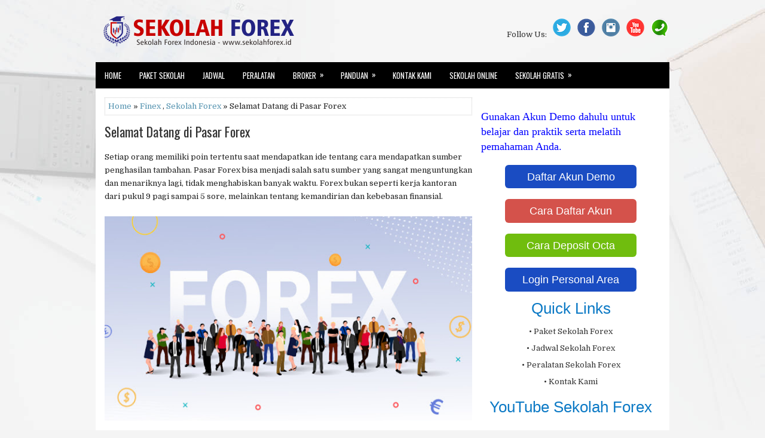

--- FILE ---
content_type: text/html; charset=UTF-8
request_url: https://www.sekolahforex.id/2019/12/selamat-datang-di-pasar-forex.html
body_size: 39547
content:
<!DOCTYPE html>
<html class='v2' dir='ltr' xmlns='http://www.w3.org/1999/xhtml' xmlns:b='http://www.google.com/2005/gml/b' xmlns:data='http://www.google.com/2005/gml/data' xmlns:expr='http://www.google.com/2005/gml/expr'>
<head>
<link href='https://www.blogger.com/static/v1/widgets/335934321-css_bundle_v2.css' rel='stylesheet' type='text/css'/>
<!-- Google Tag Manager -->
<script>(function(w,d,s,l,i){w[l]=w[l]||[];w[l].push({'gtm.start':
new Date().getTime(),event:'gtm.js'});var f=d.getElementsByTagName(s)[0],
j=d.createElement(s),dl=l!='dataLayer'?'&l='+l:'';j.async=true;j.src=
'https://www.googletagmanager.com/gtm.js?id='+i+dl;f.parentNode.insertBefore(j,f);
})(window,document,'script','dataLayer','GTM-PDPZ3J5');</script>
<!-- End Google Tag Manager -->
<meta charset='UTF-8'/>
<meta content='width=device-width, initial-scale=1.0' name='viewport'/>
<meta content='text/html; charset=UTF-8' http-equiv='Content-Type'/>
<meta content='blogger' name='generator'/>
<link href='https://www.sekolahforex.id/favicon.ico' rel='icon' type='image/x-icon'/>
<link href='https://www.sekolahforex.id/2019/12/selamat-datang-di-pasar-forex.html' rel='canonical'/>
<link rel="alternate" type="application/atom+xml" title="Sekolah Forex | Belajar Forex | Belajar Trading - Atom" href="https://www.sekolahforex.id/feeds/posts/default" />
<link rel="alternate" type="application/rss+xml" title="Sekolah Forex | Belajar Forex | Belajar Trading - RSS" href="https://www.sekolahforex.id/feeds/posts/default?alt=rss" />
<link rel="service.post" type="application/atom+xml" title="Sekolah Forex | Belajar Forex | Belajar Trading - Atom" href="https://www.blogger.com/feeds/6511445728464442739/posts/default" />

<link rel="alternate" type="application/atom+xml" title="Sekolah Forex | Belajar Forex | Belajar Trading - Atom" href="https://www.sekolahforex.id/feeds/5355831031038971130/comments/default" />
<!--Can't find substitution for tag [blog.ieCssRetrofitLinks]-->
<link href='https://blogger.googleusercontent.com/img/b/R29vZ2xl/AVvXsEh_wnnzhaQjyMu7kFGPAGMhCgy3bhM4MFi51avB2dvOTN4bY_8tJ_0CHyBOEYeGjs2LV6-dkiXQiSaOOSiMR5LRqhPniWVo8L3PMHpkOo0VG1l6tlOzAWTDvoMKZZW7YT9bEUoQvblArmo/s640/sekolah+forex+069.jpg' rel='image_src'/>
<meta content='https://www.sekolahforex.id/2019/12/selamat-datang-di-pasar-forex.html' property='og:url'/>
<meta content='Selamat Datang di Pasar Forex' property='og:title'/>
<meta content='Setiap orang memiliki poin tertentu saat mendapatkan ide tentang cara mendapatkan sumber penghasilan tambahan. Pasar Forex bisa menjadi sala...' property='og:description'/>
<meta content='https://blogger.googleusercontent.com/img/b/R29vZ2xl/AVvXsEh_wnnzhaQjyMu7kFGPAGMhCgy3bhM4MFi51avB2dvOTN4bY_8tJ_0CHyBOEYeGjs2LV6-dkiXQiSaOOSiMR5LRqhPniWVo8L3PMHpkOo0VG1l6tlOzAWTDvoMKZZW7YT9bEUoQvblArmo/w1200-h630-p-k-no-nu/sekolah+forex+069.jpg' property='og:image'/>
<link href='https://fonts.googleapis.com/css?family=Oswald:400,300,700&subset=latin,latin-ext' rel='stylesheet' type='text/css'/>
<link href='https://fonts.googleapis.com/css?family=Domine:400,700&subset=latin-ext' rel='stylesheet'/>
<link href='https://maxcdn.bootstrapcdn.com/font-awesome/4.7.0/css/font-awesome.min.css' rel='stylesheet'/>
<!-- Start www.bloggertipandtrick.net: Changing the Blogger Title Tag -->
<title>Selamat Datang di Pasar Forex | Sekolah Forex | Belajar Forex | Belajar Trading</title>
<meta content='index,follow' name='robots'/>
<link href="//fonts.googleapis.com/css?family=Lato:400,700,900" rel="stylesheet" type="text/css">
<link href='https://www.sekolahforex.id/2019/12/selamat-datang-di-pasar-forex.html' rel='canonical'/>
<style id='page-skin-1' type='text/css'><!--
/*
-----------------------------------------------
SekolahForex.id - Solo Training Center (STC)
----------------------------------------------- */
/* Variable definitions
====================
*/
/* Use this with templates/template-twocol.html */
body{background:#f4f4f4 url(https://blogger.googleusercontent.com/img/b/R29vZ2xl/AVvXsEhBy8USrai3pl6XAqz2XJwfho3PTKu_UVTq3tUFqyQ4rWtuRDaiNxmm0AVDnA1L_uViPdMhBhpfDG0BmMZPu8R4IxGQJo1rclnDTn3zjB66xuBs7alnQcicMYWJblwluKwDuSOrw5LAFDQ/s0/background.jpg) center top no-repeat fixed;color:#222222;font:normal normal 13px Domine, Arial, Helvetica, sans-serif;line-height:1.4;margin:0;padding:0;}
a:link,a:visited{color:#5392af;text-decoration:none;outline:none;}
a:hover{color:#ff8400;text-decoration:none;outline:none;}
a img{border-width:0;}
#body-wrapper{margin:0;padding:0;}
.section,.widget{margin:0;padding:0;line-height:1.4;}
.widget ul,.widget li{margin:0;padding:0;line-height:1.3;}
h1{font:normal normal 40px Domine,Arial,Helvetica,sans-serif;}
h2{font:normal normal 30px Domine,Arial,Helvetica,sans-serif;}
h3{font:normal normal 20px Domine,Arial,Helvetica,sans-serif;}
h4{font:normal normal 16px Domine,Arial,Helvetica,sans-serif;}
h5{font:normal normal 14px Domine,Arial,Helvetica,sans-serif;}
h6{font:normal normal 12px Domine,Arial,Helvetica,sans-serif;}
h1,h2,h3,h4,h5,h6{margin-bottom:16px;line-height:1;}
/* Outer-Wrapper----------------------------------------------- */
#outer-wrapper{width:960px;margin:0 auto 0;padding:0;text-align:left;}
#content-wrapper:before,#content-wrapper:after{content:" ";display:table;}
#content-wrapper:after{clear:both;}
#content-wrapper{padding:15px;background:#fff;overflow:hidden;}
#main-wrapper{width:615px;float:left;margin:0;padding:0 0 0 0;word-wrap:break-word;overflow:hidden;}
#rsidebar-wrapper{width:300px;float:right;margin:0;padding:0 0 0 0;word-wrap:break-word;overflow:hidden;}
/* Header-----------------------------------------------*/
#header-wrapper{width:960px;margin:0 auto 0;min-height:60px;height:auto;padding:20px 0 20px 0;overflow:hidden;}
#header-inner{background-position:center;margin-left:auto;margin-right:auto;}
#headerbleft{margin:0;color:#000000;float:left;width:60%;overflow:hidden;}
#headerbleft h1{color:#000000;margin:0;padding:0 0 0 0;font:normal bold 24px 'Oswald',Arial,Helvetica,Sans-serif;line-height:1;}
#headerbleft .description{padding-left:0;color:#000000;line-height:1;padding-top:0;margin-top:10px;}
#headerbleft h1 a,#headerbleft h1 a:visited{color:#000000;text-decoration:none;}
#headerbright{float:right;width:37%;margin-right:0;padding-right:0;overflow:hidden;}
#headerbright .widget{padding:0 0 0 0;float:right;}
.social-profiles-widget img{margin:0 4px 0 0;}
.social-profiles-widget img:hover{opacity:0.8;}
#top-social-profiles{padding:10px 0 0 0;height:32px;text-align:right;}
#top-social-profiles img{margin:0 0 0 6px !important;}
#top-social-profiles img:hover{opacity:.8;}
#top-social-profiles .widget-container{background:none;margin:0;padding:0;border:0;}
/* Posts-----------------------------------------------*/
h2.date-header{margin:1.5em 0 .5em;display:none;}
.wrapfullpost{}
.post{margin-bottom:15px;border:0 solid #C3D7DF;}
.post-title{color:#333333;margin:0 0 10px 0;padding:0;font:normal normal 22px 'Oswald',sans-serif;line-height:1.1;}
.post-title a,.post-title a:visited,.post-title strong{display:block;text-decoration:none;color:#333333;text-decoration:none;}
.post-title strong,.post-title a:hover{color:#2bc5d1;text-decoration:none;}
.post-body{margin:0;padding:0 0 0 0;line-height:1.7;overflow:hidden;}
.post-footer{margin:5px 0;}
.comment-link{margin-left:0;}
.post-body img{padding:3px;}
.postmeta-primary{color:#555;line-height:1.384;padding:0 0 10px;font-family:Oswald;}
.postmeta-secondary{color:#555;line-height:1.384;padding:0 0 10px;font-family:Oswald;}
.meta_author, .meta_date, .meta_categories, .meta_comments {background:url(https://blogger.googleusercontent.com/img/b/R29vZ2xl/AVvXsEifqdj3GhBxUmO5LVpB54Mi2eMj7BmZMUvbfgxNN6BJMLji0nfTPG4-uFFRTs7Mts4jLhLqczekHeCqLYlzbLyNvi2hJ-rYPSd8cwB7DPLcVR3X4o-4DHS4k4vuzeHAsIr-2imbfr1zS5o_/s1600/meta-separator.png) no-repeat right center;padding-right:10px;margin-right:10px;}
.readmore{margin-top:2px;margin-bottom:5px;float:right;font-family:Oswald;}
.readmore a{color:#5392af;background:#f3f3f3;padding:8px 16px;line-height:1;display:inline-block;text-decoration:none;transition:0.3s;}
.readmore a:hover{color:#fff;background:#5392af;text-decoration:none;}
/* Sidebar Content----------------------------------------------- */
.sidebarpbt{margin:0 0 10px 0;color:#333;}
.sidebarpbt a{text-decoration:none;color:#333;}
.sidebarpbt a:hover{text-decoration:none;color:#5392af;}
.sidebarpbt h2,h3.widgettitle{margin:0 0 10px 0;padding:10px;border-left:3px solid #5392af;color:#5392af;font-size:16px;line-height:16px;font-family:'Oswald',Sans-serif;font-weight:normal;text-decoration:none;text-transform:uppercase;}
.sidebarpbt ul{list-style-type:none;list-style:none;margin:0;padding:0;}
.sidebarpbt ul li{padding:0 0 6px;margin:0 0 6px;}
.sidebarpbt .widget{margin:0 0 15px 0;padding:0;color:#333;}
.main .widget{margin:0 0 5px;padding:0 0 2px;}
.main .Blog{border-bottom-width:0;}
.widget-container{list-style-type:none;list-style:none;margin:0 0 15px 0;padding:0;color:#333;}
/* FOOTER ----------------------------------------------- */
#footer-container{}
#footer{margin-bottom:15px;}
#copyrights{color:#fff;background:#5392af;text-align:center;padding:25px 0;}
#copyrights a{color:#fff;}
#copyrights a:hover{color:#fff;text-decoration:none;}
#credits{color:#5392af;text-align:center;font-size:11px;padding:10px 0 0 0;}
#credits a{color:#5392af;text-decoration:none;}
#credits a:hover{text-decoration:none;color:#5392af;}
#footer-widgets-container{}
#footer-widgets{background:#fff;border-top:5px solid #f0f6f8;padding:20px 0 0 0;}
.footer-widget-box{width:300px;float:left;margin-left:15px;}
.footer-widget-box-last{}
#footer-widgets .widget-container{color:#333;border:none;padding:0;background:none;}
#footer-widgets .widget-container a{color:#333;text-decoration:none;}
#footer-widgets .widget-container a:hover{color:#5392af;text-decoration:none;}
#footer-widgets h2{margin:0 0 10px 0;padding:10px;border-left:3px solid #5392af;color:#5392af;font-size:16px;line-height:16px;font-family:'Oswald',Sans-serif;font-weight:normal;text-decoration:none;text-transform:uppercase;}
#footer-widgets .widget ul{list-style-type:none;list-style:none;margin:0;padding:0;}
#footer-widgets .widget ul li{padding:0 0 6px;margin:0 0 6px;}
.footersec .widget{margin:0 0 15px 0;padding:0;color:#333;}
/* Search ----------------------------------------------- */
#search{border:1px solid #ddd;background:#fff url(https://blogger.googleusercontent.com/img/b/R29vZ2xl/AVvXsEhe0A5BXCBn-tuFpJBdRcNXJpespuYfR5EJq5srqMsVDTROWewW4x5_w8IFQOLFwMmyDBWFyCbFY7alRrVRphMlFlRrwz0rq1QRIS8NdlLcczU5o4KyHTJYY_fXPjyBd9aO2OwmV2m1QTY/s1600/search.png) 99% 50% no-repeat;text-align:left;padding:6px 24px 6px 6px;}
#search #s{background:none;color:#666;border:0;width:100%;padding:0;margin:0;outline:none;}
#content-search{width:300px;padding:15px 0;}
/* Comments----------------------------------------------- */
#comments{margin-bottom:15px;border:0 solid #C3D7DF;padding:10px;}
#comments h4{font-size:125%;font-weight:bold;margin:1em 0;}
.deleted-comment{font-style:italic;color:gray;}
#blog-pager-newer-link{float:left;}
#blog-pager-older-link{float:right;}
#blog-pager{text-align:center;}
.feed-links{clear:both;line-height:2.5;}
.pbt-share-buttons{overflow:hidden;padding:5px 0;margin:0;float:left;}
.pbt-share-buttons a{padding:5px;font-size:10px;-webkit-box-sizing:border-box;-moz-box-sizing:border-box;box-sizing:border-box;width:20px;height:20px;display:inline-block;background:#333;color:#fff !important;margin:0 4px 2px 2px;line-height:10px !important;text-align:center;}
.aligncenter,div.aligncenter{display:block;margin-left:auto;margin-right:auto;}
.alignleft{float:left;}
.alignright{float:right;}
.infobox-widget{border:1px solid #dfeff7;background-color:#f6fcff;}
.infobox-widget ul{list-style-type:none;list-style:none;padding:0;margin:0;}
.infobox-widget .widgettitle{text-align:center;text-transform:none;font-size:20px;margin:0;padding:20px 0 5px 0;color:#5392af;box-shadow:none;border:0;}
.infobox-widget .widgettitle a{color:#5392af;font-size:20px;}
.infobox-widget ul li{list-style-type:none;list-style:none;padding:0;margin:0;}
.infobox-widget ul li a{text-decoration:none;}
.infobox-widget-description{line-height:24px;padding:10px 20px 20px 20px!important;font-size:14px;color:#777;text-align:center;}
.infobox-widget-more{font-weight:normal;display:block;color:#fff!important;background:#5392af;text-align:center;padding:12px 0;font-size:15px;font-family:Oswald,Arial,Helvetica,Sans-serif;margin:10px -20px -20px -20px;text-transform:uppercase;}
.infobox-widget-more:hover{background:#4da1c8;}
.infobox-widget .alignleft{margin:0 10px 10px 0;}
.infobox-widget .alignright{margin:0 0 10px 10px;}
.infobox-widget .aligncenter{margin-bottom:10px;}
.infobox-widget .inbottom{margin-top:10px;}
.aboutusbox{border:1px solid #dfeff7;background-color:#f6fcff;padding:10px;margin:0 0 15px 0!important;text-align:center;}
.aboutusbox-title{color:#000000;margin:0;padding:10px 0 18px 0;font-family:'Oswald',sans-serif;font-size:28px;line-height:28px;font-weight:normal;}
.aboutusbox-content{padding:0 0 10px 0;margin:0;font-size:14px;line-height:24px;color:#777878;font-weight:300;}
.aboutusbox-image{text-align:center;border:6px solid #FFFFFF;margin:15px 0;}
#homepage-widgets{margin:20px 0 0 0;}
.homepage-widget-box{width:300px;float:left;margin-right:15px;}
.homepage-widget-box-last{margin-right:0;}
/* Profile ----------------------------------------------- */
.breadcrumb-bwrap{border:1px dotted #cccccc;font-size:100%;line-height:1.4;margin:0 0 15px;padding:5px;}
.pbtthumbimg{float:left;margin:0 10px 5px 0;padding:4px!important;border:1px solid #eeeeee!important;background:none!important;width:200px;height:auto;}
.author-profile{background:#f6f6f6;border:1px solid #eee;margin:10px 0 15px 0;padding:8px;overflow:hidden;}
.author-profile img{border:1px solid #ddd;float:left;margin-right:10px;}
.PopularPosts .item-thumbnail{float:left;margin:0 5px 5px 0;}
.PopularPosts img{border:1px solid #eee;padding:3px;}
.PopularPosts .item-title{font-weight:bold;padding-bottom:0.2em;text-shadow:0 1px 0 #fff;}
.PopularPosts .widget-content ul li{padding:5px 0;background:none;}
.FeaturedPost h3{font-size:120%;line-height:inherit;font-weight:bold;margin:0 0 5px 0;}
.FeaturedPost p{margin:5px 0 10px;}
.FeaturedPost .post-summary{padding:10px;background:#eee;border:1px solid #ddd;}
.post-iconspbt{margin:5px 0 0 0;padding:0;}
.post-locationpbt{margin:5px 0;padding:0;}
#navbar-iframe{height:0;visibility:hidden;display:none;}
.separator a[style="margin-left: 1em; margin-right: 1em;"] {margin-left: auto!important;margin-right: auto!important;}
.separator a[style="clear: left; float: left; margin-bottom: 1em; margin-right: 1em;"] {clear: none !important; float: none !important; margin-bottom: 0em !important; margin-right: 0em !important;}
.separator a[style="clear: left; float: left; margin-bottom: 1em; margin-right: 1em;"] img {float: left !important; margin: 0px 10px 10px 0px;}
.separator a[style="clear: right; float: right; margin-bottom: 1em; margin-left: 1em;"] {clear: none !important; float: none !important; margin-bottom: 0em !important; margin-left: 0em !important;}
.separator a[style="clear: right; float: right; margin-bottom: 1em; margin-left: 1em;"] img {float: right !important; margin: 0px 0px 10px 10px;}
.clearfix:after{content:'\0020';display:block;height:0;clear:both;visibility:hidden;overflow:hidden;}
#container,#headerbleft,#main,#main-fullwidth,#footer,.clearfix{display:block;}
.clear{clear:both;}
h1 img,h2 img,h3 img,h4 img,h5 img,h6 img{margin:0;}
table{margin-bottom:20px;width:100%;}
th{font-weight:bold;}
thead th{background:#c3d9ff;}
th,td,caption{padding:4px 10px 4px 5px;}
tr.even td{background:#e5ecf9;}
tfoot{font-style:italic;}
caption{background:#eee;}
li ul,li ol{margin:0;}
ul,ol{margin:0 20px 20px 0;padding-left:20px;}
ul{list-style-type:disc;}
ol{list-style-type:decimal;}
dl{margin:0 0 20px 0;}
dl dt{font-weight:bold;}
dd{margin-left:20px;}
blockquote{margin:20px;color:#666;}
pre{margin:20px 0;white-space:pre;}
pre,code,tt{font:13px 'andale mono','lucida console',monospace;line-height:1.384;}
#search{overflow:hidden;}
.menus,.menus *{margin:0;padding:0;list-style:none;list-style-type:none;line-height:1;}
.menus ul{position:absolute;top:-999em;width:100%;}
.menus ul li{width:100%;}
.menus li:hover{visibility:inherit;}
.menus li{float:left;position:relative;}
.menus a{display:block;position:relative;}
.menus li:hover ul,.menus li.sfHover ul{left:0;top:100%;z-index:99;}
.menus li:hover li ul,.menus li.sfHover li ul{top:-999em;}
.menus li li:hover ul,.menus li li.sfHover ul{left:100%;top:0;}
.menus li li:hover li ul,.menus li li.sfHover li ul{top:-999em;}
.menus li li li:hover ul,.menus li li li.sfHover ul{left:100%;top:0;}
.sf-shadow ul{padding:0 8px 9px 0;-moz-border-radius-bottomleft:17px;-moz-border-radius-topright:17px;-webkit-border-top-right-radius:17px;-webkit-border-bottom-left-radius:17px;}
.menus .sf-shadow ul.sf-shadow-off{background:transparent;}
.menu-primary-container{padding:0;position:relative;height:44px;background:#000000;z-index:400;}
.menu-primary{}
.menu-primary ul{min-width:160px;}
.menu-primary li a{color:#fff;padding:16px 15px 15px 15px;text-decoration:none;font-family:'Oswald',Sans-serif;font-size:13px;text-transform:uppercase;font-weight:normal;}
.menu-primary li a:hover,.menu-primary li a:active,.menu-primary li a:focus,.menu-primary li:hover>a,.menu-primary li.current-cat>a,.menu-primary li.current_page_item>a,.menu-primary li.current-menu-item>a{color:#fff;outline:0;background:#5392af;}
.menu-primary li li a{color:#fff;text-transform none;background:#5392af;padding:10px 15px;margin:0;border:0;font-weight:normal;}
.menu-primary li li a:hover,.menu-primary li li a:active,.menu-primary li li a:focus,.menu-primary li li:hover>a,.menu-primary li li.current-cat>a,.menu-primary li li.current_page_item>a,.menu-primary li li.current-menu-item>a{color:#fff;background:#60a0bd;outline:0;border-bottom:0;text-decoration:none;}
.menu-primary a.sf-with-ul{padding-right:26px;min-width:1px;}
.menu-primary .sf-sub-indicator{position:absolute;display:block;overflow:hidden;right:0;top:0;padding:14px 13px 0 0;}
.menu-primary li li .sf-sub-indicator{padding:9px 10px 0 0;}
.wrap-menu-primary .sf-shadow ul{background:url('https://blogger.googleusercontent.com/img/b/R29vZ2xl/AVvXsEgEVpB97KjJoAeTx6YNCixICjtecfTm7kReTLLGcs8goQKjvKgi8wcJvd-nt58LGTFFf7_hf50XtYP0XAA48cC8Wnmj8DQXLlZcIMGQRaAJxryohKe2g4ny1YbQLQqDpf0I8ZQ7FCNfzi0/s1600/menu-primary-shadow.png') no-repeat bottom right;}
.menu-secondary-container{position:relative;height:44px;z-index:300;background:#fff;}
.menu-secondary{}
.menu-secondary ul{min-width:160px;}
.menu-secondary li a{color:#000000;padding:16px 15px 15px 15px;text-decoration:none;font-family:'Oswald',Sans-serif;font-size:13px;text-transform:uppercase;font-weight:normal;}
.menu-secondary li a:hover,.menu-secondary li a:active,.menu-secondary li a:focus,.menu-secondary li:hover>a,.menu-secondary li.current-cat>a,.menu-secondary li.current_page_item>a,.menu-secondary li.current-menu-item>a{color:#5392af;outline:0;}
.menu-secondary li li a{color:#fff;background:#5392af;padding:10px 15px;text-transform:none;margin:0;font-weight:normal;}
.menu-secondary li li a:hover,.menu-secondary li li a:active,.menu-secondary li li a:focus,.menu-secondary li li:hover>a,.menu-secondary li li.current-cat>a,.menu-secondary li li.current_page_item>a,.menu-secondary li li.current-menu-item>a{color:#fff;background:#60a0bd;outline:0;}
.menu-secondary a.sf-with-ul{padding-right:26px;min-width:1px;}
.menu-secondary .sf-sub-indicator{position:absolute;display:block;overflow:hidden;right:0;top:0;padding:14px 13px 0 0;}
.menu-secondary li li .sf-sub-indicator{padding:9px 13px 0 0;}
.wrap-menu-secondary .sf-shadow ul{background:url('https://blogger.googleusercontent.com/img/b/R29vZ2xl/AVvXsEgIpnCKw-L_BXOWh6Z4jz9nC2HK2sekRnirW1EPL4cN70A8oztfJZnMLwj_1CYzszf-gUJMySYeKSt5fx4OYg2YLAYNzO_tmpEajyDe0VTTS5uGIz7M_99zQDi4ZyH22_OygFgi6_jhc3I/s1600/menu-secondary-shadow.png') no-repeat bottom right;}
.flex-direction-nav a,.flex-direction-nav a:before{color:#fff;text-shadow:0 1px 0 #000;}
.flex-container a:hover,.flex-slider a:hover{outline:0;}
.flex-control-nav,.flex-direction-nav,.slides,.slides>li{margin:0;padding:0;list-style:none;}
.flex-pauseplay span{text-transform:capitalize;}
.flexslider{padding:0;margin:0 0 60px;background:#fff;border:4px solid #fff;position:relative;zoom:1;-webkit-border-radius:4px;-moz-border-radius:4px;border-radius:4px;-webkit-box-shadow:'' 0 1px 4px rgba(0,0,0,.2);-moz-box-shadow:'' 0 1px 4px rgba(0,0,0,.2);-o-box-shadow:'' 0 1px 4px rgba(0,0,0,.2);box-shadow:'' 0 1px 4px rgba(0,0,0,.2);}
.flexslider .slides>li{display:none;-webkit-backface-visibility:hidden;}
.flexslider .slides:after{content:"\0020";display:block;clear:both;visibility:hidden;line-height:0;height:0;}
html[xmlns] .flexslider .slides{display:block;}
* html .flexslider .slides{height:1%;}
.no-js .flexslider .slides>li:first-child{display:block;}
.flexslider .slides{zoom:1;}
.flexslider .slides img{width:100%;display:block;height:auto;-moz-user-select:none;}
.flex-viewport{max-height:2000px;-webkit-transition:all 1s ease;-moz-transition:all 1s ease;-ms-transition:all 1s ease;-o-transition:all 1s ease;transition:all 1s ease;}
.loading .flex-viewport{max-height:300px;}
.carousel li{margin-right:5px;}
.flex-direction-nav a{text-decoration:none;display:block;width:40px;height:40px;margin:-20px 0 0;position:absolute;top:45px;z-index:10;overflow:hidden;opacity:0;cursor:pointer;-webkit-transition:all .3s ease-in-out;-moz-transition:all .3s ease-in-out;-ms-transition:all .3s ease-in-out;-o-transition:all .3s ease-in-out;transition:all .3s ease-in-out;}
.flex-direction-nav a:before{font-family:FontAwesome;font-size:40px;display:inline-block;content:'\f104';}
.flex-direction-nav a.flex-next:before{content:'\f105';}
.flex-direction-nav .flex-prev{left:-50px;text-align:center;}
.flex-direction-nav .flex-next{right:-50px;text-align:center;}
.flexslider:hover .flex-direction-nav .flex-prev{opacity:.7;left:20px;}
.flexslider:hover .flex-direction-nav .flex-prev:hover{opacity:1;}
.flexslider:hover .flex-direction-nav .flex-next{opacity:.7;right:20px;}
.flexslider:hover .flex-direction-nav .flex-next:hover{opacity:1;}
.flex-direction-nav .flex-disabled{opacity:0 !important;filter:alpha(opacity=0);cursor:default;z-index:-1;}
.flex-pauseplay a{display:block;width:20px;height:20px;position:absolute;bottom:5px;left:10px;opacity:.8;z-index:10;overflow:hidden;cursor:pointer;color:#000;}
.flex-pauseplay a:before{font-family:FontAwesome;font-size:20px;display:inline-block;content:'\f004';}
.flex-pauseplay a:hover{opacity:1;}
.flex-pauseplay a.flex-play:before{content:'\f003';}
.flex-control-nav{width:100%;position:absolute;bottom:-40px;text-align:center;}
.flex-control-nav li{margin:0 6px;display:inline-block;zoom:1;}
.flex-control-paging li a{width:11px;height:11px;display:block;background:#666;background:rgba(0,0,0,.5);cursor:pointer;text-indent:-9999px;-webkit-box-shadow:inset 0 0 3px rgba(0,0,0,.3);-moz-box-shadow:inset 0 0 3px rgba(0,0,0,.3);-o-box-shadow:inset 0 0 3px rgba(0,0,0,.3);box-shadow:inset 0 0 3px rgba(0,0,0,.3);-webkit-border-radius:20px;-moz-border-radius:20px;border-radius:20px;}
.flex-control-paging li a:hover{background:#333;background:rgba(0,0,0,.7);}
.flex-control-paging li a.flex-active{background:#000;background:rgba(0,0,0,.9);cursor:default;}
.flex-control-thumbs{margin:5px 0 0;position:static;overflow:hidden;}
.flex-control-thumbs li{width:25%;float:left;margin:0;}
.flex-control-thumbs img{width:100%;height:auto;display:block;opacity:.7;cursor:pointer;-moz-user-select:none;-webkit-transition:all 1s ease;-moz-transition:all 1s ease;-ms-transition:all 1s ease;-o-transition:all 1s ease;transition:all 1s ease;}
.flex-control-thumbs img:hover{opacity:1;}
.flex-control-thumbs .flex-active{opacity:1;cursor:default;}
.flexslider{margin:0px auto 20px;padding:0;background:#fff;max-width:960px;border:0px solid #A0A0A0;-webkit-border-radius:0;-moz-border-radius:0;border-radius:0;}
.flex-direction-nav a{background:#111;line-height:1;}
.flex-direction-nav a:before{color:#fff;}
.flex-slideinfo{width:100%;padding:10px 12px;margin:0;left:0;bottom:0;background:#111;color:#fff;text-shadow:0 1px 0 #000;font-size:100%;line-height:18px;-webkit-box-sizing:border-box;-moz-box-sizing:border-box;box-sizing:border-box;position:absolute;opacity:0.8;}
.flex-slideinfo a{color:#fff;text-decoration:none;}
.flex-slideinfo h3{margin:0 0 5px 0;padding:0;font:normal normal 18px 'Oswald', sans-serif;}
.flex-slideinfo p{margin:0;padding:0;}
ul.slidespbt{margin:0;padding:0;list-style:none;list-style-type:none;}
ul.slidespbt img{width:100%;height:auto;display:block;}
ul.slidespbt li a{display:block;}
.tabs-widget{list-style:none;list-style-type:none;margin:0 0 10px 0;padding:0;height:26px;}
.tabs-widget li{list-style:none;list-style-type:none;margin:0 0 0 4px;padding:0;float:left;}
.tabs-widget li:first-child{margin:0;}
.tabs-widget li a{color:#5392af;background:#f3f3f3;padding:6px 16px;font-family:Arial,Helvetica,Sans-serif;font-weight:bold;display:block;text-decoration:none;font-size:12px;line-height:12px;transition:0.3s;}
.tabs-widget li a:hover,.tabs-widget li a.tabs-widget-current{background:#5392af;color:#fff;}
.tabs-widget-content{}
.tabviewsection{margin-top:10px;margin-bottom:10px;}
#crosscol-wrapper{display:none;}
.tabviewsection .PopularPosts .widget-content ul li{margin:0!important;}
#search #s{font-family:inherit;}
.menu-primary li a{line-height:1;}
.menu-secondary li a{line-height:1;}
.tabs-widget li a:hover,.tabs-widget li a.tabs-widget-current{text-decoration:none;}
.related-postbwrap{margin:10px auto 0;}
.related-postbwrap h4{font-weight:bold;margin:15px 0 10px;}
.related-post-style-2,.related-post-style-2 li{list-style:none;margin:0;padding:0;}
.related-post-style-2 li{border-top:1px solid #eee;overflow:hidden;padding:10px 0;}
.related-post-style-2 li:first-child{border-top:none;}
.related-post-style-2 .related-post-item-thumbnail{width:80px;height:80px;max-width:none;max-height:none;background-color:transparent;border:none;float:left;margin:2px 10px 0 0;padding:0;}
.related-post-style-2 .related-post-item-title{font-weight:bold;font-size:100%;}
.related-post-style-2 .related-post-item-summary{display:block;}
.related-post-style-3,.related-post-style-3 li{margin:0;padding:0;list-style:none;word-wrap:break-word;overflow:hidden;}
.related-post-style-3{display:flex;flex-wrap:wrap;}
.related-post-style-3 .related-post-item{display:block;float:left;width:100px;height:auto;padding:10px;border-left:0 solid #eee;margin-bottom:-989px;padding-bottom:999px;}
.related-post-style-3 .related-post-item:first-child{border-left:none;}
.related-post-style-3 .related-post-item-thumbnail{display:block;margin:0 0 10px;width:100px;height:auto;max-width:100%;max-height:none;background-color:transparent;border:none;padding:0;}
.related-post-style-3 .related-post-item-title{font-weight:normal;text-decoration:none;}
div.span-1,div.span-2,div.span-3,div.span-4,div.span-5,div.span-6,div.span-7,div.span-8,div.span-9,div.span-10,div.span-11,div.span-12,div.span-13,div.span-14,div.span-15,div.span-16,div.span-17,div.span-18,div.span-19,div.span-20,div.span-21,div.span-22,div.span-23,div.span-24{float:left;margin-right:10px;}
.span-1{width:30px}.span-2{width:70px}.span-3{width:110px}.span-4{width:150px}.span-5{width:190px}.span-6{width:230px}.span-7{width:270px}.span-8{width:310px}.span-9{width:350px}.span-10{width:390px}.span-11{width:430px}.span-12{width:470px}.span-13{width:510px}.span-14{width:550px}.span-15{width:590px}.span-16{width:630px}.span-17{width:670px}.span-18{width:710px}.span-19{width:750px}.span-20{width:790px}.span-21{width:830px}.span-22{width:870px}.span-23{width:910px}.span-24,div.span-24{width:960px;margin:0}input.span-1,textarea.span-1,input.span-2,textarea.span-2,input.span-3,textarea.span-3,input.span-4,textarea.span-4,input.span-5,textarea.span-5,input.span-6,textarea.span-6,input.span-7,textarea.span-7,input.span-8,textarea.span-8,input.span-9,textarea.span-9,input.span-10,textarea.span-10,input.span-11,textarea.span-11,input.span-12,textarea.span-12,input.span-13,textarea.span-13,input.span-14,textarea.span-14,input.span-15,textarea.span-15,input.span-16,textarea.span-16,input.span-17,textarea.span-17,input.span-18,textarea.span-18,input.span-19,textarea.span-19,input.span-20,textarea.span-20,input.span-21,textarea.span-21,input.span-22,textarea.span-22,input.span-23,textarea.span-23,input.span-24,textarea.span-24{border-left-width:1px!important;border-right-width:1px!important;padding-left:5px!important;padding-right:5px!important}input.span-1,textarea.span-1{width:18px!important}input.span-2,textarea.span-2{width:58px!important}input.span-3,textarea.span-3{width:98px!important}input.span-4,textarea.span-4{width:138px!important}input.span-5,textarea.span-5{width:178px!important}input.span-6,textarea.span-6{width:218px!important}input.span-7,textarea.span-7{width:258px!important}input.span-8,textarea.span-8{width:298px!important}input.span-9,textarea.span-9{width:338px!important}input.span-10,textarea.span-10{width:378px!important}input.span-11,textarea.span-11{width:418px!important}input.span-12,textarea.span-12{width:458px!important}input.span-13,textarea.span-13{width:498px!important}input.span-14,textarea.span-14{width:538px!important}input.span-15,textarea.span-15{width:578px!important}input.span-16,textarea.span-16{width:618px!important}input.span-17,textarea.span-17{width:658px!important}input.span-18,textarea.span-18{width:698px!important}input.span-19,textarea.span-19{width:738px!important}input.span-20,textarea.span-20{width:778px!important}input.span-21,textarea.span-21{width:818px!important}input.span-22,textarea.span-22{width:858px!important}input.span-23,textarea.span-23{width:898px!important}input.span-24,textarea.span-24{width:938px!important}.last{margin-right:0;padding-right:0;}
.last,div.last{margin-right:0;}
.menu-primary-container{z-index:10 !important;}
.menu-secondary-container{z-index:9 !important;}
embed,img,object,video{max-width:100%;}
.menu-primary-responsive-container,.menu-secondary-responsive-container{display:none;margin:10px;}
.menu-primary-responsive,.menu-secondary-responsive{width:100%;padding:5px;border:1px solid #ddd;}
@media only screen and (max-width: 976px) {
*,*:before,*:after{-moz-box-sizing:border-box;-webkit-box-sizing:border-box;box-sizing:border-box;}
#outer-wrapper{width:100%;padding:0;margin:0;}
#header-wrapper{width:100%;padding:10px;margin:0;height:auto;}
#headerbleft{width:100%;padding:10px 0;margin:0;float:none;text-align:center;}
#headerbright{width:100%;padding:0;margin:0;float:none;text-align:center;}
#headerbleft a img{margin:0 auto;padding:0 !important;}
#headerbright .widget{float:none;padding:0 !important;}
#content-wrapper{width:100%;margin:0;padding:10px;background-image:none;}
#main-wrapper{width:100%;padding:0 0 20px 0;margin:0;float:none;}
#sidebar-wrapper{width:100%;padding:0 0 20px 0;margin:0;float:none;}
#lsidebar-wrapper{width:100%;padding:0 0 20px 0;margin:0;float:none;}
#rsidebar-wrapper{width:100%;padding:0 0 20px 0;margin:0;float:none;}
.menu-primary-container,.menu-secondary-container{float:none;margin-left:0;margin-right:0;display:none;}
.menu-primary-responsive-container,.menu-secondary-responsive-container{display:block;}
#top-social-profiles{float:none;width:100%;display:block;text-align:center;height:auto;}
#topsearch{float:none;margin:10px 10px 0 10px;padding:0;}
.homepage-widget-box{width:100%;float:none;margin:0;}
.fp-slider,#fb-root{display:none;}
#footer-widgets{width:100%;}
.footer-widget-box{width:100%;float:none;padding:10px;margin:0;}
#footer{height:auto;}
#header-wrapper img{height:auto;}
.post-body img{height:auto;}
#copyrights,#credits{width:100%;padding:5px 0;margin:0;display:block;float:none;text-align:center;height:auto;}
div.span-1,div.span-2,div.span-3,div.span-4,div.span-5,div.span-6,div.span-7,div.span-8,div.span-9,div.span-10,div.span-11,div.span-12,div.span-13,div.span-14,div.span-15,div.span-16,div.span-17,div.span-18,div.span-19,div.span-20,div.span-21,div.span-22,div.span-23,div.span-24{float:none;margin:0;}
.span-1,.span-2,.span-3,.span-4,.span-5,.span-6,.span-7,.span-8,.span-9,.span-10,.span-11,.span-12,.span-13,.span-14,.span-15,.span-16,.span-17,.span-18,.span-19,.span-20,.span-21,.span-22,.span-23,.span-24,div.span-24{width:100%;margin:0;padding:0;}
.last,div.last{margin:0;padding:0;}
}
@media only screen and (max-width: 660px) {
.flex-slideinfo h3{margin:0;}
.flex-slideinfo p{display:none;}
}
@media only screen and (max-width: 480px) {
#header-wrapper .menu-primary-responsive-container,#header-wrapper .menu-primary-responsive-container{margin-left:0;margin-right:0;width:100%;}
.flex-slideinfo{padding:6px 10px;}
.flex-slideinfo h3{font-size:16px;}
}
@media only screen and (max-width: 320px) {
.tabs-widget{height:52px;}
.flex-slideinfo{display:none;}
.flex-direction-nav a{top:35px;}
}

--></style>
<style id='template-skin-1' type='text/css'><!--
body#layout ul{list-style-type:none;list-style:none;}
body#layout ul li{list-style-type:none;list-style:none;}
body#layout .fp-slider{display:none;}
body#layout .flexslider{display:none;}
body#layout .aboutusbox{display:none;}
body#layout #homepage-widgets{display:none;}
body#layout .menu-secondary-wrap{display:none;}
body#layout .menu-primary-container{display:none;}
body#layout .menu-secondary-container{display:none;}
body#layout #skiplinks{display:none;}
body#layout #header-wrapper{margin-bottom:10px;min-height:120px;height:auto;}
body#layout #headerbleft{width:auto;float:none;}
body#layout #headerbright{width:auto;float:none;display:none;}
body#layout .social-profiles-widget h3{display:none;}
body#layout div.section{background:transparent;margin:0 0 15px 0;padding:0 10px;border:0;box-sizing:border-box;}
body#layout .add_widget,body#layout .widget-content{padding:12px;}
body#layout .add_widget a{margin-left:0;font-size:14px;}
body#layout div.layout-title{font-size:14px;}
body#layout div.layout-widget-description{font-size:12px;}
body#layout .editlink{color:#FFFFFF!important;background:#BBB;border-radius:15px;padding:4px 6px;}
body#layout .section h4{font-size:13px;font-weight:normal;text-transform:uppercase;}
--></style>
<script src='https://ajax.googleapis.com/ajax/libs/jquery/1.12.4/jquery.min.js' type='text/javascript'></script>
<script type='text/javascript'>
//<![CDATA[

/*! jQuery Migrate v1.4.1 | (c) jQuery Foundation and other contributors | jquery.org/license */
"undefined"==typeof jQuery.migrateMute&&(jQuery.migrateMute=!0),function(a,b,c){function d(c){var d=b.console;f[c]||(f[c]=!0,a.migrateWarnings.push(c),d&&d.warn&&!a.migrateMute&&(d.warn("JQMIGRATE: "+c),a.migrateTrace&&d.trace&&d.trace()))}function e(b,c,e,f){if(Object.defineProperty)try{return void Object.defineProperty(b,c,{configurable:!0,enumerable:!0,get:function(){return d(f),e},set:function(a){d(f),e=a}})}catch(g){}a._definePropertyBroken=!0,b[c]=e}a.migrateVersion="1.4.1";var f={};a.migrateWarnings=[],b.console&&b.console.log&&b.console.log("JQMIGRATE: Migrate is installed"+(a.migrateMute?"":" with logging active")+", version "+a.migrateVersion),a.migrateTrace===c&&(a.migrateTrace=!0),a.migrateReset=function(){f={},a.migrateWarnings.length=0},"BackCompat"===document.compatMode&&d("jQuery is not compatible with Quirks Mode");var g=a("<input/>",{size:1}).attr("size")&&a.attrFn,h=a.attr,i=a.attrHooks.value&&a.attrHooks.value.get||function(){return null},j=a.attrHooks.value&&a.attrHooks.value.set||function(){return c},k=/^(?:input|button)$/i,l=/^[238]$/,m=/^(?:autofocus|autoplay|async|checked|controls|defer|disabled|hidden|loop|multiple|open|readonly|required|scoped|selected)$/i,n=/^(?:checked|selected)$/i;e(a,"attrFn",g||{},"jQuery.attrFn is deprecated"),a.attr=function(b,e,f,i){var j=e.toLowerCase(),o=b&&b.nodeType;return i&&(h.length<4&&d("jQuery.fn.attr( props, pass ) is deprecated"),b&&!l.test(o)&&(g?e in g:a.isFunction(a.fn[e])))?a(b)[e](f):("type"===e&&f!==c&&k.test(b.nodeName)&&b.parentNode&&d("Can't change the 'type' of an input or button in IE 6/7/8"),!a.attrHooks[j]&&m.test(j)&&(a.attrHooks[j]={get:function(b,d){var e,f=a.prop(b,d);return f===!0||"boolean"!=typeof f&&(e=b.getAttributeNode(d))&&e.nodeValue!==!1?d.toLowerCase():c},set:function(b,c,d){var e;return c===!1?a.removeAttr(b,d):(e=a.propFix[d]||d,e in b&&(b[e]=!0),b.setAttribute(d,d.toLowerCase())),d}},n.test(j)&&d("jQuery.fn.attr('"+j+"') might use property instead of attribute")),h.call(a,b,e,f))},a.attrHooks.value={get:function(a,b){var c=(a.nodeName||"").toLowerCase();return"button"===c?i.apply(this,arguments):("input"!==c&&"option"!==c&&d("jQuery.fn.attr('value') no longer gets properties"),b in a?a.value:null)},set:function(a,b){var c=(a.nodeName||"").toLowerCase();return"button"===c?j.apply(this,arguments):("input"!==c&&"option"!==c&&d("jQuery.fn.attr('value', val) no longer sets properties"),void(a.value=b))}};var o,p,q=a.fn.init,r=a.find,s=a.parseJSON,t=/^\s*</,u=/\[(\s*[-\w]+\s*)([~|^$*]?=)\s*([-\w#]*?#[-\w#]*)\s*\]/,v=/\[(\s*[-\w]+\s*)([~|^$*]?=)\s*([-\w#]*?#[-\w#]*)\s*\]/g,w=/^([^<]*)(<[\w\W]+>)([^>]*)$/;a.fn.init=function(b,e,f){var g,h;return b&&"string"==typeof b&&!a.isPlainObject(e)&&(g=w.exec(a.trim(b)))&&g[0]&&(t.test(b)||d("$(html) HTML strings must start with '<' character"),g[3]&&d("$(html) HTML text after last tag is ignored"),"#"===g[0].charAt(0)&&(d("HTML string cannot start with a '#' character"),a.error("JQMIGRATE: Invalid selector string (XSS)")),e&&e.context&&e.context.nodeType&&(e=e.context),a.parseHTML)?q.call(this,a.parseHTML(g[2],e&&e.ownerDocument||e||document,!0),e,f):(h=q.apply(this,arguments),b&&b.selector!==c?(h.selector=b.selector,h.context=b.context):(h.selector="string"==typeof b?b:"",b&&(h.context=b.nodeType?b:e||document)),h)},a.fn.init.prototype=a.fn,a.find=function(a){var b=Array.prototype.slice.call(arguments);if("string"==typeof a&&u.test(a))try{document.querySelector(a)}catch(c){a=a.replace(v,function(a,b,c,d){return"["+b+c+'"'+d+'"]'});try{document.querySelector(a),d("Attribute selector with '#' must be quoted: "+b[0]),b[0]=a}catch(e){d("Attribute selector with '#' was not fixed: "+b[0])}}return r.apply(this,b)};var x;for(x in r)Object.prototype.hasOwnProperty.call(r,x)&&(a.find[x]=r[x]);a.parseJSON=function(a){return a?s.apply(this,arguments):(d("jQuery.parseJSON requires a valid JSON string"),null)},a.uaMatch=function(a){a=a.toLowerCase();var b=/(chrome)[ \/]([\w.]+)/.exec(a)||/(webkit)[ \/]([\w.]+)/.exec(a)||/(opera)(?:.*version|)[ \/]([\w.]+)/.exec(a)||/(msie) ([\w.]+)/.exec(a)||a.indexOf("compatible")<0&&/(mozilla)(?:.*? rv:([\w.]+)|)/.exec(a)||[];return{browser:b[1]||"",version:b[2]||"0"}},a.browser||(o=a.uaMatch(navigator.userAgent),p={},o.browser&&(p[o.browser]=!0,p.version=o.version),p.chrome?p.webkit=!0:p.webkit&&(p.safari=!0),a.browser=p),e(a,"browser",a.browser,"jQuery.browser is deprecated"),a.boxModel=a.support.boxModel="CSS1Compat"===document.compatMode,e(a,"boxModel",a.boxModel,"jQuery.boxModel is deprecated"),e(a.support,"boxModel",a.support.boxModel,"jQuery.support.boxModel is deprecated"),a.sub=function(){function b(a,c){return new b.fn.init(a,c)}a.extend(!0,b,this),b.superclass=this,b.fn=b.prototype=this(),b.fn.constructor=b,b.sub=this.sub,b.fn.init=function(d,e){var f=a.fn.init.call(this,d,e,c);return f instanceof b?f:b(f)},b.fn.init.prototype=b.fn;var c=b(document);return d("jQuery.sub() is deprecated"),b},a.fn.size=function(){return d("jQuery.fn.size() is deprecated; use the .length property"),this.length};var y=!1;a.swap&&a.each(["height","width","reliableMarginRight"],function(b,c){var d=a.cssHooks[c]&&a.cssHooks[c].get;d&&(a.cssHooks[c].get=function(){var a;return y=!0,a=d.apply(this,arguments),y=!1,a})}),a.swap=function(a,b,c,e){var f,g,h={};y||d("jQuery.swap() is undocumented and deprecated");for(g in b)h[g]=a.style[g],a.style[g]=b[g];f=c.apply(a,e||[]);for(g in b)a.style[g]=h[g];return f},a.ajaxSetup({converters:{"text json":a.parseJSON}});var z=a.fn.data;a.fn.data=function(b){var e,f,g=this[0];return!g||"events"!==b||1!==arguments.length||(e=a.data(g,b),f=a._data(g,b),e!==c&&e!==f||f===c)?z.apply(this,arguments):(d("Use of jQuery.fn.data('events') is deprecated"),f)};var A=/\/(java|ecma)script/i;a.clean||(a.clean=function(b,c,e,f){c=c||document,c=!c.nodeType&&c[0]||c,c=c.ownerDocument||c,d("jQuery.clean() is deprecated");var g,h,i,j,k=[];if(a.merge(k,a.buildFragment(b,c).childNodes),e)for(i=function(a){return!a.type||A.test(a.type)?f?f.push(a.parentNode?a.parentNode.removeChild(a):a):e.appendChild(a):void 0},g=0;null!=(h=k[g]);g++)a.nodeName(h,"script")&&i(h)||(e.appendChild(h),"undefined"!=typeof h.getElementsByTagName&&(j=a.grep(a.merge([],h.getElementsByTagName("script")),i),k.splice.apply(k,[g+1,0].concat(j)),g+=j.length));return k});var B=a.event.add,C=a.event.remove,D=a.event.trigger,E=a.fn.toggle,F=a.fn.live,G=a.fn.die,H=a.fn.load,I="ajaxStart|ajaxStop|ajaxSend|ajaxComplete|ajaxError|ajaxSuccess",J=new RegExp("\\b(?:"+I+")\\b"),K=/(?:^|\s)hover(\.\S+|)\b/,L=function(b){return"string"!=typeof b||a.event.special.hover?b:(K.test(b)&&d("'hover' pseudo-event is deprecated, use 'mouseenter mouseleave'"),b&&b.replace(K,"mouseenter$1 mouseleave$1"))};a.event.props&&"attrChange"!==a.event.props[0]&&a.event.props.unshift("attrChange","attrName","relatedNode","srcElement"),a.event.dispatch&&e(a.event,"handle",a.event.dispatch,"jQuery.event.handle is undocumented and deprecated"),a.event.add=function(a,b,c,e,f){a!==document&&J.test(b)&&d("AJAX events should be attached to document: "+b),B.call(this,a,L(b||""),c,e,f)},a.event.remove=function(a,b,c,d,e){C.call(this,a,L(b)||"",c,d,e)},a.each(["load","unload","error"],function(b,c){a.fn[c]=function(){var a=Array.prototype.slice.call(arguments,0);return"load"===c&&"string"==typeof a[0]?H.apply(this,a):(d("jQuery.fn."+c+"() is deprecated"),a.splice(0,0,c),arguments.length?this.bind.apply(this,a):(this.triggerHandler.apply(this,a),this))}}),a.fn.toggle=function(b,c){if(!a.isFunction(b)||!a.isFunction(c))return E.apply(this,arguments);d("jQuery.fn.toggle(handler, handler...) is deprecated");var e=arguments,f=b.guid||a.guid++,g=0,h=function(c){var d=(a._data(this,"lastToggle"+b.guid)||0)%g;return a._data(this,"lastToggle"+b.guid,d+1),c.preventDefault(),e[d].apply(this,arguments)||!1};for(h.guid=f;g<e.length;)e[g++].guid=f;return this.click(h)},a.fn.live=function(b,c,e){return d("jQuery.fn.live() is deprecated"),F?F.apply(this,arguments):(a(this.context).on(b,this.selector,c,e),this)},a.fn.die=function(b,c){return d("jQuery.fn.die() is deprecated"),G?G.apply(this,arguments):(a(this.context).off(b,this.selector||"**",c),this)},a.event.trigger=function(a,b,c,e){return c||J.test(a)||d("Global events are undocumented and deprecated"),D.call(this,a,b,c||document,e)},a.each(I.split("|"),function(b,c){a.event.special[c]={setup:function(){var b=this;return b!==document&&(a.event.add(document,c+"."+a.guid,function(){a.event.trigger(c,Array.prototype.slice.call(arguments,1),b,!0)}),a._data(this,c,a.guid++)),!1},teardown:function(){return this!==document&&a.event.remove(document,c+"."+a._data(this,c)),!1}}}),a.event.special.ready={setup:function(){this===document&&d("'ready' event is deprecated")}};var M=a.fn.andSelf||a.fn.addBack,N=a.fn.find;if(a.fn.andSelf=function(){return d("jQuery.fn.andSelf() replaced by jQuery.fn.addBack()"),M.apply(this,arguments)},a.fn.find=function(a){var b=N.apply(this,arguments);return b.context=this.context,b.selector=this.selector?this.selector+" "+a:a,b},a.Callbacks){var O=a.Deferred,P=[["resolve","done",a.Callbacks("once memory"),a.Callbacks("once memory"),"resolved"],["reject","fail",a.Callbacks("once memory"),a.Callbacks("once memory"),"rejected"],["notify","progress",a.Callbacks("memory"),a.Callbacks("memory")]];a.Deferred=function(b){var c=O(),e=c.promise();return c.pipe=e.pipe=function(){var b=arguments;return d("deferred.pipe() is deprecated"),a.Deferred(function(d){a.each(P,function(f,g){var h=a.isFunction(b[f])&&b[f];c[g[1]](function(){var b=h&&h.apply(this,arguments);b&&a.isFunction(b.promise)?b.promise().done(d.resolve).fail(d.reject).progress(d.notify):d[g[0]+"With"](this===e?d.promise():this,h?[b]:arguments)})}),b=null}).promise()},c.isResolved=function(){return d("deferred.isResolved is deprecated"),"resolved"===c.state()},c.isRejected=function(){return d("deferred.isRejected is deprecated"),"rejected"===c.state()},b&&b.call(c,c),c}}}(jQuery,window);

//]]>
</script>
<script type='text/javascript'>
//<![CDATA[

/*
 * jQuery Mobile Menu 
 * Turn unordered list menu into dropdown select menu
 * version 1.0(31-OCT-2011)
 * 
 * Built on top of the jQuery library
 *   http://jquery.com
 * 
 * Documentation
 *   http://github.com/mambows/mobilemenu
 */
(function($){
$.fn.mobileMenu = function(options) {
    
    var defaults = {
            defaultText: 'Navigate to...',
            className: 'select-menu',
            containerClass: 'select-menu-container',
            subMenuClass: 'sub-menu',
            subMenuDash: '&ndash;'
        },
        settings = $.extend( defaults, options ),
        el = $(this);
    
    this.each(function(){
        // ad class to submenu list
        el.find('ul').addClass(settings.subMenuClass);

        // Create base menu
        $('<div />',{
            'class' : settings.containerClass
        }).insertAfter( el );
        
        // Create base menu
        $('<select />',{
            'class' : settings.className
        }).appendTo( '.' + settings.containerClass );

        // Create default option
        $('<option />', {
            "value"     : '#',
            "text"      : settings.defaultText
        }).appendTo( '.' + settings.className );

        // Create select option from menu
        el.find('a').each(function(){
            var $this   = $(this),
                    optText = '&nbsp;' + $this.text(),
                    optSub  = $this.parents( '.' + settings.subMenuClass ),
                    len         = optSub.length,
                    dash;
            
            // if menu has sub menu
            if( $this.parents('ul').hasClass( settings.subMenuClass ) ) {
                dash = Array( len+1 ).join( settings.subMenuDash );
                optText = dash + optText;
            }

            // Now build menu and append it
            $('<option />', {
                "value" : this.href,
                "html"  : optText,
                "selected" : (this.href == window.location.href)
            }).appendTo( '.' + settings.className );

        }); // End el.find('a').each

        // Change event on select element
        $('.' + settings.className).change(function(){
            var locations = $(this).val();
            if( locations !== '#' ) {
                window.location.href = $(this).val();
            };
        });

    }); // End this.each

    return this;

};
})(jQuery);

//]]>
</script>
<script type='text/javascript'>
//<![CDATA[

(function($){
    /* hoverIntent by Brian Cherne */
    $.fn.hoverIntent = function(f,g) {
        // default configuration options
        var cfg = {
            sensitivity: 7,
            interval: 100,
            timeout: 0
        };
        // override configuration options with user supplied object
        cfg = $.extend(cfg, g ? { over: f, out: g } : f );

        // instantiate variables
        // cX, cY = current X and Y position of mouse, updated by mousemove event
        // pX, pY = previous X and Y position of mouse, set by mouseover and polling interval
        var cX, cY, pX, pY;

        // A private function for getting mouse position
        var track = function(ev) {
            cX = ev.pageX;
            cY = ev.pageY;
        };

        // A private function for comparing current and previous mouse position
        var compare = function(ev,ob) {
            ob.hoverIntent_t = clearTimeout(ob.hoverIntent_t);
            // compare mouse positions to see if they've crossed the threshold
            if ( ( Math.abs(pX-cX) + Math.abs(pY-cY) ) < cfg.sensitivity ) {
                $(ob).unbind("mousemove",track);
                // set hoverIntent state to true (so mouseOut can be called)
                ob.hoverIntent_s = 1;
                return cfg.over.apply(ob,[ev]);
            } else {
                // set previous coordinates for next time
                pX = cX; pY = cY;
                // use self-calling timeout, guarantees intervals are spaced out properly (avoids JavaScript timer bugs)
                ob.hoverIntent_t = setTimeout( function(){compare(ev, ob);} , cfg.interval );
            }
        };

        // A private function for delaying the mouseOut function
        var delay = function(ev,ob) {
            ob.hoverIntent_t = clearTimeout(ob.hoverIntent_t);
            ob.hoverIntent_s = 0;
            return cfg.out.apply(ob,[ev]);
        };

        // A private function for handling mouse 'hovering'
        var handleHover = function(e) {
            // next three lines copied from jQuery.hover, ignore children onMouseOver/onMouseOut
            var p = (e.type == "mouseover" ? e.fromElement : e.toElement) || e.relatedTarget;
            while ( p && p != this ) { try { p = p.parentNode; } catch(e) { p = this; } }
            if ( p == this ) { return false; }

            // copy objects to be passed into t (required for event object to be passed in IE)
            var ev = jQuery.extend({},e);
            var ob = this;

            // cancel hoverIntent timer if it exists
            if (ob.hoverIntent_t) { ob.hoverIntent_t = clearTimeout(ob.hoverIntent_t); }

            // else e.type == "onmouseover"
            if (e.type == "mouseover") {
                // set "previous" X and Y position based on initial entry point
                pX = ev.pageX; pY = ev.pageY;
                // update "current" X and Y position based on mousemove
                $(ob).bind("mousemove",track);
                // start polling interval (self-calling timeout) to compare mouse coordinates over time
                if (ob.hoverIntent_s != 1) { ob.hoverIntent_t = setTimeout( function(){compare(ev,ob);} , cfg.interval );}

            // else e.type == "onmouseout"
            } else {
                // unbind expensive mousemove event
                $(ob).unbind("mousemove",track);
                // if hoverIntent state is true, then call the mouseOut function after the specified delay
                if (ob.hoverIntent_s == 1) { ob.hoverIntent_t = setTimeout( function(){delay(ev,ob);} , cfg.timeout );}
            }
        };

        // bind the function to the two event listeners
        return this.mouseover(handleHover).mouseout(handleHover);
    };
    
})(jQuery);

//]]>
</script>
<script type='text/javascript'>
//<![CDATA[

/*
 * Superfish v1.4.8 - jQuery menu widget
 * Copyright (c) 2008 Joel Birch
 *
 * Dual licensed under the MIT and GPL licenses:
 *  http://www.opensource.org/licenses/mit-license.php
 *  http://www.gnu.org/licenses/gpl.html
 *
 * CHANGELOG: http://users.tpg.com.au/j_birch/plugins/superfish/changelog.txt
 */

;(function($){
    $.fn.superfish = function(op){

        var sf = $.fn.superfish,
            c = sf.c,
            $arrow = $(['<span class="',c.arrowClass,'"> &#187;</span>'].join('')),
            over = function(){
                var $$ = $(this), menu = getMenu($$);
                clearTimeout(menu.sfTimer);
                $$.showSuperfishUl().siblings().hideSuperfishUl();
            },
            out = function(){
                var $$ = $(this), menu = getMenu($$), o = sf.op;
                clearTimeout(menu.sfTimer);
                menu.sfTimer=setTimeout(function(){
                    o.retainPath=($.inArray($$[0],o.$path)>-1);
                    $$.hideSuperfishUl();
                    if (o.$path.length && $$.parents(['li.',o.hoverClass].join('')).length<1){over.call(o.$path);}
                },o.delay); 
            },
            getMenu = function($menu){
                var menu = $menu.parents(['ul.',c.menuClass,':first'].join(''))[0];
                sf.op = sf.o[menu.serial];
                return menu;
            },
            addArrow = function($a){ $a.addClass(c.anchorClass).append($arrow.clone()); };
            
        return this.each(function() {
            var s = this.serial = sf.o.length;
            var o = $.extend({},sf.defaults,op);
            o.$path = $('li.'+o.pathClass,this).slice(0,o.pathLevels).each(function(){
                $(this).addClass([o.hoverClass,c.bcClass].join(' '))
                    .filter('li:has(ul)').removeClass(o.pathClass);
            });
            sf.o[s] = sf.op = o;
            
            $('li:has(ul)',this)[($.fn.hoverIntent && !o.disableHI) ? 'hoverIntent' : 'hover'](over,out).each(function() {
                if (o.autoArrows) addArrow( $('>a:first-child',this) );
            })
            .not('.'+c.bcClass)
                .hideSuperfishUl();
            
            var $a = $('a',this);
            $a.each(function(i){
                var $li = $a.eq(i).parents('li');
                $a.eq(i).focus(function(){over.call($li);}).blur(function(){out.call($li);});
            });
            o.onInit.call(this);
            
        }).each(function() {
            var menuClasses = [c.menuClass];
            if (sf.op.dropShadows  && !($.browser.msie && $.browser.version < 7)) menuClasses.push(c.shadowClass);
            $(this).addClass(menuClasses.join(' '));
        });
    };

    var sf = $.fn.superfish;
    sf.o = [];
    sf.op = {};
    sf.IE7fix = function(){
        var o = sf.op;
        if ($.browser.msie && $.browser.version > 6 && o.dropShadows && o.animation.opacity!=undefined)
            this.toggleClass(sf.c.shadowClass+'-off');
        };
    sf.c = {
        bcClass     : 'sf-breadcrumb',
        menuClass   : 'sf-js-enabled',
        anchorClass : 'sf-with-ul',
        arrowClass  : 'sf-sub-indicator',
        shadowClass : 'sf-shadow'
    };
    sf.defaults = {
        hoverClass  : 'sfHover',
        pathClass   : 'overideThisToUse',
        pathLevels  : 1,
        delay       : 800,
        animation   : {opacity:'show'},
        speed       : 'normal',
        autoArrows  : true,
        dropShadows : true,
        disableHI   : false,        // true disables hoverIntent detection
        onInit      : function(){}, // callback functions
        onBeforeShow: function(){},
        onShow      : function(){},
        onHide      : function(){}
    };
    $.fn.extend({
        hideSuperfishUl : function(){
            var o = sf.op,
                not = (o.retainPath===true) ? o.$path : '';
            o.retainPath = false;
            var $ul = $(['li.',o.hoverClass].join(''),this).add(this).not(not).removeClass(o.hoverClass)
                    .find('>ul').hide().css('visibility','hidden');
            o.onHide.call($ul);
            return this;
        },
        showSuperfishUl : function(){
            var o = sf.op,
                sh = sf.c.shadowClass+'-off',
                $ul = this.addClass(o.hoverClass)
                    .find('>ul:hidden').css('visibility','visible');
            sf.IE7fix.call($ul);
            o.onBeforeShow.call($ul);
            $ul.animate(o.animation,o.speed,function(){ sf.IE7fix.call($ul); o.onShow.call($ul); });
            return this;
        }
    });

})(jQuery);



//]]>
</script>
<script type='text/javascript'>
//<![CDATA[

/*
 * jQuery FlexSlider v2.6.0
 * Copyright 2012 WooThemes
 * Contributing Author: Tyler Smith
 */!function($){var e=!0;$.flexslider=function(t,a){var n=$(t);n.vars=$.extend({},$.flexslider.defaults,a);var i=n.vars.namespace,s=window.navigator&&window.navigator.msPointerEnabled&&window.MSGesture,r=("ontouchstart"in window||s||window.DocumentTouch&&document instanceof DocumentTouch)&&n.vars.touch,o="click touchend MSPointerUp keyup",l="",c,d="vertical"===n.vars.direction,u=n.vars.reverse,v=n.vars.itemWidth>0,p="fade"===n.vars.animation,m=""!==n.vars.asNavFor,f={};$.data(t,"flexslider",n),f={init:function(){n.animating=!1,n.currentSlide=parseInt(n.vars.startAt?n.vars.startAt:0,10),isNaN(n.currentSlide)&&(n.currentSlide=0),n.animatingTo=n.currentSlide,n.atEnd=0===n.currentSlide||n.currentSlide===n.last,n.containerSelector=n.vars.selector.substr(0,n.vars.selector.search(" ")),n.slides=$(n.vars.selector,n),n.container=$(n.containerSelector,n),n.count=n.slides.length,n.syncExists=$(n.vars.sync).length>0,"slide"===n.vars.animation&&(n.vars.animation="swing"),n.prop=d?"top":"marginLeft",n.args={},n.manualPause=!1,n.stopped=!1,n.started=!1,n.startTimeout=null,n.transitions=!n.vars.video&&!p&&n.vars.useCSS&&function(){var e=document.createElement("div"),t=["perspectiveProperty","WebkitPerspective","MozPerspective","OPerspective","msPerspective"];for(var a in t)if(void 0!==e.style[t[a]])return n.pfx=t[a].replace("Perspective","").toLowerCase(),n.prop="-"+n.pfx+"-transform",!0;return!1}(),n.ensureAnimationEnd="",""!==n.vars.controlsContainer&&(n.controlsContainer=$(n.vars.controlsContainer).length>0&&$(n.vars.controlsContainer)),""!==n.vars.manualControls&&(n.manualControls=$(n.vars.manualControls).length>0&&$(n.vars.manualControls)),""!==n.vars.customDirectionNav&&(n.customDirectionNav=2===$(n.vars.customDirectionNav).length&&$(n.vars.customDirectionNav)),n.vars.randomize&&(n.slides.sort(function(){return Math.round(Math.random())-.5}),n.container.empty().append(n.slides)),n.doMath(),n.setup("init"),n.vars.controlNav&&f.controlNav.setup(),n.vars.directionNav&&f.directionNav.setup(),n.vars.keyboard&&(1===$(n.containerSelector).length||n.vars.multipleKeyboard)&&$(document).bind("keyup",function(e){var t=e.keyCode;if(!n.animating&&(39===t||37===t)){var a=39===t?n.getTarget("next"):37===t?n.getTarget("prev"):!1;n.flexAnimate(a,n.vars.pauseOnAction)}}),n.vars.mousewheel&&n.bind("mousewheel",function(e,t,a,i){e.preventDefault();var s=0>t?n.getTarget("next"):n.getTarget("prev");n.flexAnimate(s,n.vars.pauseOnAction)}),n.vars.pausePlay&&f.pausePlay.setup(),n.vars.slideshow&&n.vars.pauseInvisible&&f.pauseInvisible.init(),n.vars.slideshow&&(n.vars.pauseOnHover&&n.hover(function(){n.manualPlay||n.manualPause||n.pause()},function(){n.manualPause||n.manualPlay||n.stopped||n.play()}),n.vars.pauseInvisible&&f.pauseInvisible.isHidden()||(n.vars.initDelay>0?n.startTimeout=setTimeout(n.play,n.vars.initDelay):n.play())),m&&f.asNav.setup(),r&&n.vars.touch&&f.touch(),(!p||p&&n.vars.smoothHeight)&&$(window).bind("resize orientationchange focus",f.resize),n.find("img").attr("draggable","false"),setTimeout(function(){n.vars.start(n)},200)},asNav:{setup:function(){n.asNav=!0,n.animatingTo=Math.floor(n.currentSlide/n.move),n.currentItem=n.currentSlide,n.slides.removeClass(i+"active-slide").eq(n.currentItem).addClass(i+"active-slide"),s?(t._slider=n,n.slides.each(function(){var e=this;e._gesture=new MSGesture,e._gesture.target=e,e.addEventListener("MSPointerDown",function(e){e.preventDefault(),e.currentTarget._gesture&&e.currentTarget._gesture.addPointer(e.pointerId)},!1),e.addEventListener("MSGestureTap",function(e){e.preventDefault();var t=$(this),a=t.index();$(n.vars.asNavFor).data("flexslider").animating||t.hasClass("active")||(n.direction=n.currentItem<a?"next":"prev",n.flexAnimate(a,n.vars.pauseOnAction,!1,!0,!0))})})):n.slides.on(o,function(e){e.preventDefault();var t=$(this),a=t.index(),s=t.offset().left-$(n).scrollLeft();0>=s&&t.hasClass(i+"active-slide")?n.flexAnimate(n.getTarget("prev"),!0):$(n.vars.asNavFor).data("flexslider").animating||t.hasClass(i+"active-slide")||(n.direction=n.currentItem<a?"next":"prev",n.flexAnimate(a,n.vars.pauseOnAction,!1,!0,!0))})}},controlNav:{setup:function(){n.manualControls?f.controlNav.setupManual():f.controlNav.setupPaging()},setupPaging:function(){var e="thumbnails"===n.vars.controlNav?"control-thumbs":"control-paging",t=1,a,s;if(n.controlNavScaffold=$('<ol class="'+i+"control-nav "+i+e+'"></ol>'),n.pagingCount>1)for(var r=0;r<n.pagingCount;r++){if(s=n.slides.eq(r),void 0===s.attr("data-thumb-alt")&&s.attr("data-thumb-alt",""),altText=""!==s.attr("data-thumb-alt")?altText=' alt="'+s.attr("data-thumb-alt")+'"':"",a="thumbnails"===n.vars.controlNav?'<img src="'+s.attr("data-thumb")+'"'+altText+"/>":'<a href="#">'+t+"</a>","thumbnails"===n.vars.controlNav&&!0===n.vars.thumbCaptions){var c=s.attr("data-thumbcaption");""!==c&&void 0!==c&&(a+='<span class="'+i+'caption">'+c+"</span>")}n.controlNavScaffold.append("<li>"+a+"</li>"),t++}n.controlsContainer?$(n.controlsContainer).append(n.controlNavScaffold):n.append(n.controlNavScaffold),f.controlNav.set(),f.controlNav.active(),n.controlNavScaffold.delegate("a, img",o,function(e){if(e.preventDefault(),""===l||l===e.type){var t=$(this),a=n.controlNav.index(t);t.hasClass(i+"active")||(n.direction=a>n.currentSlide?"next":"prev",n.flexAnimate(a,n.vars.pauseOnAction))}""===l&&(l=e.type),f.setToClearWatchedEvent()})},setupManual:function(){n.controlNav=n.manualControls,f.controlNav.active(),n.controlNav.bind(o,function(e){if(e.preventDefault(),""===l||l===e.type){var t=$(this),a=n.controlNav.index(t);t.hasClass(i+"active")||(a>n.currentSlide?n.direction="next":n.direction="prev",n.flexAnimate(a,n.vars.pauseOnAction))}""===l&&(l=e.type),f.setToClearWatchedEvent()})},set:function(){var e="thumbnails"===n.vars.controlNav?"img":"a";n.controlNav=$("."+i+"control-nav li "+e,n.controlsContainer?n.controlsContainer:n)},active:function(){n.controlNav.removeClass(i+"active").eq(n.animatingTo).addClass(i+"active")},update:function(e,t){n.pagingCount>1&&"add"===e?n.controlNavScaffold.append($('<li><a href="#">'+n.count+"</a></li>")):1===n.pagingCount?n.controlNavScaffold.find("li").remove():n.controlNav.eq(t).closest("li").remove(),f.controlNav.set(),n.pagingCount>1&&n.pagingCount!==n.controlNav.length?n.update(t,e):f.controlNav.active()}},directionNav:{setup:function(){var e=$('<ul class="'+i+'direction-nav"><li class="'+i+'nav-prev"><a class="'+i+'prev" href="#">'+n.vars.prevText+'</a></li><li class="'+i+'nav-next"><a class="'+i+'next" href="#">'+n.vars.nextText+"</a></li></ul>");n.customDirectionNav?n.directionNav=n.customDirectionNav:n.controlsContainer?($(n.controlsContainer).append(e),n.directionNav=$("."+i+"direction-nav li a",n.controlsContainer)):(n.append(e),n.directionNav=$("."+i+"direction-nav li a",n)),f.directionNav.update(),n.directionNav.bind(o,function(e){e.preventDefault();var t;(""===l||l===e.type)&&(t=$(this).hasClass(i+"next")?n.getTarget("next"):n.getTarget("prev"),n.flexAnimate(t,n.vars.pauseOnAction)),""===l&&(l=e.type),f.setToClearWatchedEvent()})},update:function(){var e=i+"disabled";1===n.pagingCount?n.directionNav.addClass(e).attr("tabindex","-1"):n.vars.animationLoop?n.directionNav.removeClass(e).removeAttr("tabindex"):0===n.animatingTo?n.directionNav.removeClass(e).filter("."+i+"prev").addClass(e).attr("tabindex","-1"):n.animatingTo===n.last?n.directionNav.removeClass(e).filter("."+i+"next").addClass(e).attr("tabindex","-1"):n.directionNav.removeClass(e).removeAttr("tabindex")}},pausePlay:{setup:function(){var e=$('<div class="'+i+'pauseplay"><a href="#"></a></div>');n.controlsContainer?(n.controlsContainer.append(e),n.pausePlay=$("."+i+"pauseplay a",n.controlsContainer)):(n.append(e),n.pausePlay=$("."+i+"pauseplay a",n)),f.pausePlay.update(n.vars.slideshow?i+"pause":i+"play"),n.pausePlay.bind(o,function(e){e.preventDefault(),(""===l||l===e.type)&&($(this).hasClass(i+"pause")?(n.manualPause=!0,n.manualPlay=!1,n.pause()):(n.manualPause=!1,n.manualPlay=!0,n.play())),""===l&&(l=e.type),f.setToClearWatchedEvent()})},update:function(e){"play"===e?n.pausePlay.removeClass(i+"pause").addClass(i+"play").html(n.vars.playText):n.pausePlay.removeClass(i+"play").addClass(i+"pause").html(n.vars.pauseText)}},touch:function(){function e(e){e.stopPropagation(),n.animating?e.preventDefault():(n.pause(),t._gesture.addPointer(e.pointerId),T=0,c=d?n.h:n.w,f=Number(new Date),l=v&&u&&n.animatingTo===n.last?0:v&&u?n.limit-(n.itemW+n.vars.itemMargin)*n.move*n.animatingTo:v&&n.currentSlide===n.last?n.limit:v?(n.itemW+n.vars.itemMargin)*n.move*n.currentSlide:u?(n.last-n.currentSlide+n.cloneOffset)*c:(n.currentSlide+n.cloneOffset)*c)}function a(e){e.stopPropagation();var a=e.target._slider;if(a){var n=-e.translationX,i=-e.translationY;return T+=d?i:n,m=T,x=d?Math.abs(T)<Math.abs(-n):Math.abs(T)<Math.abs(-i),e.detail===e.MSGESTURE_FLAG_INERTIA?void setImmediate(function(){t._gesture.stop()}):void((!x||Number(new Date)-f>500)&&(e.preventDefault(),!p&&a.transitions&&(a.vars.animationLoop||(m=T/(0===a.currentSlide&&0>T||a.currentSlide===a.last&&T>0?Math.abs(T)/c+2:1)),a.setProps(l+m,"setTouch"))))}}function i(e){e.stopPropagation();var t=e.target._slider;if(t){if(t.animatingTo===t.currentSlide&&!x&&null!==m){var a=u?-m:m,n=a>0?t.getTarget("next"):t.getTarget("prev");t.canAdvance(n)&&(Number(new Date)-f<550&&Math.abs(a)>50||Math.abs(a)>c/2)?t.flexAnimate(n,t.vars.pauseOnAction):p||t.flexAnimate(t.currentSlide,t.vars.pauseOnAction,!0)}r=null,o=null,m=null,l=null,T=0}}var r,o,l,c,m,f,g,h,S,x=!1,y=0,b=0,T=0;s?(t.style.msTouchAction="none",t._gesture=new MSGesture,t._gesture.target=t,t.addEventListener("MSPointerDown",e,!1),t._slider=n,t.addEventListener("MSGestureChange",a,!1),t.addEventListener("MSGestureEnd",i,!1)):(g=function(e){n.animating?e.preventDefault():(window.navigator.msPointerEnabled||1===e.touches.length)&&(n.pause(),c=d?n.h:n.w,f=Number(new Date),y=e.touches[0].pageX,b=e.touches[0].pageY,l=v&&u&&n.animatingTo===n.last?0:v&&u?n.limit-(n.itemW+n.vars.itemMargin)*n.move*n.animatingTo:v&&n.currentSlide===n.last?n.limit:v?(n.itemW+n.vars.itemMargin)*n.move*n.currentSlide:u?(n.last-n.currentSlide+n.cloneOffset)*c:(n.currentSlide+n.cloneOffset)*c,r=d?b:y,o=d?y:b,t.addEventListener("touchmove",h,!1),t.addEventListener("touchend",S,!1))},h=function(e){y=e.touches[0].pageX,b=e.touches[0].pageY,m=d?r-b:r-y,x=d?Math.abs(m)<Math.abs(y-o):Math.abs(m)<Math.abs(b-o);var t=500;(!x||Number(new Date)-f>t)&&(e.preventDefault(),!p&&n.transitions&&(n.vars.animationLoop||(m/=0===n.currentSlide&&0>m||n.currentSlide===n.last&&m>0?Math.abs(m)/c+2:1),n.setProps(l+m,"setTouch")))},S=function(e){if(t.removeEventListener("touchmove",h,!1),n.animatingTo===n.currentSlide&&!x&&null!==m){var a=u?-m:m,i=a>0?n.getTarget("next"):n.getTarget("prev");n.canAdvance(i)&&(Number(new Date)-f<550&&Math.abs(a)>50||Math.abs(a)>c/2)?n.flexAnimate(i,n.vars.pauseOnAction):p||n.flexAnimate(n.currentSlide,n.vars.pauseOnAction,!0)}t.removeEventListener("touchend",S,!1),r=null,o=null,m=null,l=null},t.addEventListener("touchstart",g,!1))},resize:function(){!n.animating&&n.is(":visible")&&(v||n.doMath(),p?f.smoothHeight():v?(n.slides.width(n.computedW),n.update(n.pagingCount),n.setProps()):d?(n.viewport.height(n.h),n.setProps(n.h,"setTotal")):(n.vars.smoothHeight&&f.smoothHeight(),n.newSlides.width(n.computedW),n.setProps(n.computedW,"setTotal")))},smoothHeight:function(e){if(!d||p){var t=p?n:n.viewport;e?t.animate({height:n.slides.eq(n.animatingTo).height()},e):t.height(n.slides.eq(n.animatingTo).height())}},sync:function(e){var t=$(n.vars.sync).data("flexslider"),a=n.animatingTo;switch(e){case"animate":t.flexAnimate(a,n.vars.pauseOnAction,!1,!0);break;case"play":t.playing||t.asNav||t.play();break;case"pause":t.pause()}},uniqueID:function(e){return e.filter("[id]").add(e.find("[id]")).each(function(){var e=$(this);e.attr("id",e.attr("id")+"_clone")}),e},pauseInvisible:{visProp:null,init:function(){var e=f.pauseInvisible.getHiddenProp();if(e){var t=e.replace(/[H|h]idden/,"")+"visibilitychange";document.addEventListener(t,function(){f.pauseInvisible.isHidden()?n.startTimeout?clearTimeout(n.startTimeout):n.pause():n.started?n.play():n.vars.initDelay>0?setTimeout(n.play,n.vars.initDelay):n.play()})}},isHidden:function(){var e=f.pauseInvisible.getHiddenProp();return e?document[e]:!1},getHiddenProp:function(){var e=["webkit","moz","ms","o"];if("hidden"in document)return"hidden";for(var t=0;t<e.length;t++)if(e[t]+"Hidden"in document)return e[t]+"Hidden";return null}},setToClearWatchedEvent:function(){clearTimeout(c),c=setTimeout(function(){l=""},3e3)}},n.flexAnimate=function(e,t,a,s,o){if(n.vars.animationLoop||e===n.currentSlide||(n.direction=e>n.currentSlide?"next":"prev"),m&&1===n.pagingCount&&(n.direction=n.currentItem<e?"next":"prev"),!n.animating&&(n.canAdvance(e,o)||a)&&n.is(":visible")){if(m&&s){var l=$(n.vars.asNavFor).data("flexslider");if(n.atEnd=0===e||e===n.count-1,l.flexAnimate(e,!0,!1,!0,o),n.direction=n.currentItem<e?"next":"prev",l.direction=n.direction,Math.ceil((e+1)/n.visible)-1===n.currentSlide||0===e)return n.currentItem=e,n.slides.removeClass(i+"active-slide").eq(e).addClass(i+"active-slide"),!1;n.currentItem=e,n.slides.removeClass(i+"active-slide").eq(e).addClass(i+"active-slide"),e=Math.floor(e/n.visible)}if(n.animating=!0,n.animatingTo=e,t&&n.pause(),n.vars.before(n),n.syncExists&&!o&&f.sync("animate"),n.vars.controlNav&&f.controlNav.active(),v||n.slides.removeClass(i+"active-slide").eq(e).addClass(i+"active-slide"),n.atEnd=0===e||e===n.last,n.vars.directionNav&&f.directionNav.update(),e===n.last&&(n.vars.end(n),n.vars.animationLoop||n.pause()),p)r?(n.slides.eq(n.currentSlide).css({opacity:0,zIndex:1}),n.slides.eq(e).css({opacity:1,zIndex:2}),n.wrapup(c)):(n.slides.eq(n.currentSlide).css({zIndex:1}).animate({opacity:0},n.vars.animationSpeed,n.vars.easing),n.slides.eq(e).css({zIndex:2}).animate({opacity:1},n.vars.animationSpeed,n.vars.easing,n.wrapup));else{var c=d?n.slides.filter(":first").height():n.computedW,g,h,S;v?(g=n.vars.itemMargin,S=(n.itemW+g)*n.move*n.animatingTo,h=S>n.limit&&1!==n.visible?n.limit:S):h=0===n.currentSlide&&e===n.count-1&&n.vars.animationLoop&&"next"!==n.direction?u?(n.count+n.cloneOffset)*c:0:n.currentSlide===n.last&&0===e&&n.vars.animationLoop&&"prev"!==n.direction?u?0:(n.count+1)*c:u?(n.count-1-e+n.cloneOffset)*c:(e+n.cloneOffset)*c,n.setProps(h,"",n.vars.animationSpeed),n.transitions?(n.vars.animationLoop&&n.atEnd||(n.animating=!1,n.currentSlide=n.animatingTo),n.container.unbind("webkitTransitionEnd transitionend"),n.container.bind("webkitTransitionEnd transitionend",function(){clearTimeout(n.ensureAnimationEnd),n.wrapup(c)}),clearTimeout(n.ensureAnimationEnd),n.ensureAnimationEnd=setTimeout(function(){n.wrapup(c)},n.vars.animationSpeed+100)):n.container.animate(n.args,n.vars.animationSpeed,n.vars.easing,function(){n.wrapup(c)})}n.vars.smoothHeight&&f.smoothHeight(n.vars.animationSpeed)}},n.wrapup=function(e){p||v||(0===n.currentSlide&&n.animatingTo===n.last&&n.vars.animationLoop?n.setProps(e,"jumpEnd"):n.currentSlide===n.last&&0===n.animatingTo&&n.vars.animationLoop&&n.setProps(e,"jumpStart")),n.animating=!1,n.currentSlide=n.animatingTo,n.vars.after(n)},n.animateSlides=function(){!n.animating&&e&&n.flexAnimate(n.getTarget("next"))},n.pause=function(){clearInterval(n.animatedSlides),n.animatedSlides=null,n.playing=!1,n.vars.pausePlay&&f.pausePlay.update("play"),n.syncExists&&f.sync("pause")},n.play=function(){n.playing&&clearInterval(n.animatedSlides),n.animatedSlides=n.animatedSlides||setInterval(n.animateSlides,n.vars.slideshowSpeed),n.started=n.playing=!0,n.vars.pausePlay&&f.pausePlay.update("pause"),n.syncExists&&f.sync("play")},n.stop=function(){n.pause(),n.stopped=!0},n.canAdvance=function(e,t){var a=m?n.pagingCount-1:n.last;return t?!0:m&&n.currentItem===n.count-1&&0===e&&"prev"===n.direction?!0:m&&0===n.currentItem&&e===n.pagingCount-1&&"next"!==n.direction?!1:e!==n.currentSlide||m?n.vars.animationLoop?!0:n.atEnd&&0===n.currentSlide&&e===a&&"next"!==n.direction?!1:n.atEnd&&n.currentSlide===a&&0===e&&"next"===n.direction?!1:!0:!1},n.getTarget=function(e){return n.direction=e,"next"===e?n.currentSlide===n.last?0:n.currentSlide+1:0===n.currentSlide?n.last:n.currentSlide-1},n.setProps=function(e,t,a){var i=function(){var a=e?e:(n.itemW+n.vars.itemMargin)*n.move*n.animatingTo,i=function(){if(v)return"setTouch"===t?e:u&&n.animatingTo===n.last?0:u?n.limit-(n.itemW+n.vars.itemMargin)*n.move*n.animatingTo:n.animatingTo===n.last?n.limit:a;switch(t){case"setTotal":return u?(n.count-1-n.currentSlide+n.cloneOffset)*e:(n.currentSlide+n.cloneOffset)*e;case"setTouch":return u?e:e;case"jumpEnd":return u?e:n.count*e;case"jumpStart":return u?n.count*e:e;default:return e}}();return-1*i+"px"}();n.transitions&&(i=d?"translate3d(0,"+i+",0)":"translate3d("+i+",0,0)",a=void 0!==a?a/1e3+"s":"0s",n.container.css("-"+n.pfx+"-transition-duration",a),n.container.css("transition-duration",a)),n.args[n.prop]=i,(n.transitions||void 0===a)&&n.container.css(n.args),n.container.css("transform",i)},n.setup=function(e){if(p)n.slides.css({width:"100%","float":"left",marginRight:"-100%",position:"relative"}),"init"===e&&(r?n.slides.css({opacity:0,display:"block",webkitTransition:"opacity "+n.vars.animationSpeed/1e3+"s ease",zIndex:1}).eq(n.currentSlide).css({opacity:1,zIndex:2}):0==n.vars.fadeFirstSlide?n.slides.css({opacity:0,display:"block",zIndex:1}).eq(n.currentSlide).css({zIndex:2}).css({opacity:1}):n.slides.css({opacity:0,display:"block",zIndex:1}).eq(n.currentSlide).css({zIndex:2}).animate({opacity:1},n.vars.animationSpeed,n.vars.easing)),n.vars.smoothHeight&&f.smoothHeight();else{var t,a;"init"===e&&(n.viewport=$('<div class="'+i+'viewport"></div>').css({overflow:"hidden",position:"relative"}).appendTo(n).append(n.container),n.cloneCount=0,n.cloneOffset=0,u&&(a=$.makeArray(n.slides).reverse(),n.slides=$(a),n.container.empty().append(n.slides))),n.vars.animationLoop&&!v&&(n.cloneCount=2,n.cloneOffset=1,"init"!==e&&n.container.find(".clone").remove(),n.container.append(f.uniqueID(n.slides.first().clone().addClass("clone")).attr("aria-hidden","true")).prepend(f.uniqueID(n.slides.last().clone().addClass("clone")).attr("aria-hidden","true"))),n.newSlides=$(n.vars.selector,n),t=u?n.count-1-n.currentSlide+n.cloneOffset:n.currentSlide+n.cloneOffset,d&&!v?(n.container.height(200*(n.count+n.cloneCount)+"%").css("position","absolute").width("100%"),setTimeout(function(){n.newSlides.css({display:"block"}),n.doMath(),n.viewport.height(n.h),n.setProps(t*n.h,"init")},"init"===e?100:0)):(n.container.width(200*(n.count+n.cloneCount)+"%"),n.setProps(t*n.computedW,"init"),setTimeout(function(){n.doMath(),n.newSlides.css({width:n.computedW,marginRight:n.computedM,"float":"left",display:"block"}),n.vars.smoothHeight&&f.smoothHeight()},"init"===e?100:0))}v||n.slides.removeClass(i+"active-slide").eq(n.currentSlide).addClass(i+"active-slide"),n.vars.init(n)},n.doMath=function(){var e=n.slides.first(),t=n.vars.itemMargin,a=n.vars.minItems,i=n.vars.maxItems;n.w=void 0===n.viewport?n.width():n.viewport.width(),n.h=e.height(),n.boxPadding=e.outerWidth()-e.width(),v?(n.itemT=n.vars.itemWidth+t,n.itemM=t,n.minW=a?a*n.itemT:n.w,n.maxW=i?i*n.itemT-t:n.w,n.itemW=n.minW>n.w?(n.w-t*(a-1))/a:n.maxW<n.w?(n.w-t*(i-1))/i:n.vars.itemWidth>n.w?n.w:n.vars.itemWidth,n.visible=Math.floor(n.w/n.itemW),n.move=n.vars.move>0&&n.vars.move<n.visible?n.vars.move:n.visible,n.pagingCount=Math.ceil((n.count-n.visible)/n.move+1),n.last=n.pagingCount-1,n.limit=1===n.pagingCount?0:n.vars.itemWidth>n.w?n.itemW*(n.count-1)+t*(n.count-1):(n.itemW+t)*n.count-n.w-t):(n.itemW=n.w,n.itemM=t,n.pagingCount=n.count,n.last=n.count-1),n.computedW=n.itemW-n.boxPadding,n.computedM=n.itemM},n.update=function(e,t){n.doMath(),v||(e<n.currentSlide?n.currentSlide+=1:e<=n.currentSlide&&0!==e&&(n.currentSlide-=1),n.animatingTo=n.currentSlide),n.vars.controlNav&&!n.manualControls&&("add"===t&&!v||n.pagingCount>n.controlNav.length?f.controlNav.update("add"):("remove"===t&&!v||n.pagingCount<n.controlNav.length)&&(v&&n.currentSlide>n.last&&(n.currentSlide-=1,n.animatingTo-=1),f.controlNav.update("remove",n.last))),n.vars.directionNav&&f.directionNav.update()},n.addSlide=function(e,t){var a=$(e);n.count+=1,n.last=n.count-1,d&&u?void 0!==t?n.slides.eq(n.count-t).after(a):n.container.prepend(a):void 0!==t?n.slides.eq(t).before(a):n.container.append(a),n.update(t,"add"),n.slides=$(n.vars.selector+":not(.clone)",n),n.setup(),n.vars.added(n)},n.removeSlide=function(e){var t=isNaN(e)?n.slides.index($(e)):e;n.count-=1,n.last=n.count-1,isNaN(e)?$(e,n.slides).remove():d&&u?n.slides.eq(n.last).remove():n.slides.eq(e).remove(),n.doMath(),n.update(t,"remove"),n.slides=$(n.vars.selector+":not(.clone)",n),n.setup(),n.vars.removed(n)},f.init()},$(window).blur(function(t){e=!1}).focus(function(t){e=!0}),$.flexslider.defaults={namespace:"flex-",selector:".slides > li",animation:"fade",easing:"swing",direction:"horizontal",reverse:!1,animationLoop:!0,smoothHeight:!1,startAt:0,slideshow:!0,slideshowSpeed:7e3,animationSpeed:600,initDelay:0,randomize:!1,fadeFirstSlide:!0,thumbCaptions:!1,pauseOnAction:!0,pauseOnHover:!1,pauseInvisible:!0,useCSS:!0,touch:!0,video:!1,controlNav:!0,directionNav:!0,prevText:"Previous",nextText:"Next",keyboard:!0,multipleKeyboard:!1,mousewheel:!1,pausePlay:!1,pauseText:"Pause",playText:"Play",controlsContainer:"",manualControls:"",customDirectionNav:"",sync:"",asNavFor:"",itemWidth:0,itemMargin:0,minItems:1,maxItems:0,move:0,allowOneSlide:!0,start:function(){},before:function(){},after:function(){},end:function(){},added:function(){},removed:function(){},init:function(){}},$.fn.flexslider=function(e){if(void 0===e&&(e={}),"object"==typeof e)return this.each(function(){var t=$(this),a=e.selector?e.selector:".slides > li",n=t.find(a);1===n.length&&e.allowOneSlide===!0||0===n.length?(n.fadeIn(400),e.start&&e.start(t)):void 0===t.data("flexslider")&&new $.flexslider(this,e)});var t=$(this).data("flexslider");switch(e){case"play":t.play();break;case"pause":t.pause();break;case"stop":t.stop();break;case"next":t.flexAnimate(t.getTarget("next"),!0);break;case"prev":case"previous":t.flexAnimate(t.getTarget("prev"),!0);break;default:"number"==typeof e&&t.flexAnimate(e,!0)}}}(jQuery);

//]]>
</script>
<script type='text/javascript'>
//<![CDATA[

/*global jQuery */
/*jshint browser:true */
/*!
* FitVids 1.1
*
* Copyright 2013, Chris Coyier - http://css-tricks.com + Dave Rupert - http://daverupert.com
* Credit to Thierry Koblentz - http://www.alistapart.com/articles/creating-intrinsic-ratios-for-video/
* Released under the WTFPL license - http://sam.zoy.org/wtfpl/
*
*/

(function( $ ){

  "use strict";

  $.fn.fitVids = function( options ) {
    var settings = {
      customSelector: null,
      ignore: null
    };

    if(!document.getElementById('fit-vids-style')) {
      // appendStyles: https://github.com/toddmotto/fluidvids/blob/master/dist/fluidvids.js
      var head = document.head || document.getElementsByTagName('head')[0];
      var css = '.fluid-width-video-wrapper{width:100%;position:relative;padding:0;}.fluid-width-video-wrapper iframe,.fluid-width-video-wrapper object,.fluid-width-video-wrapper embed {position:absolute;top:0;left:0;width:100%;height:100%;}';
      var div = document.createElement('div');
      div.innerHTML = '<p>x</p><style id="fit-vids-style">' + css + '</style>';
      head.appendChild(div.childNodes[1]);
    }

    if ( options ) {
      $.extend( settings, options );
    }

    return this.each(function(){
      var selectors = [
        "iframe[src*='player.vimeo.com']",
        "iframe[src*='youtube.com']",
        "iframe[src*='youtube-nocookie.com']",
        "iframe[src*='kickstarter.com'][src*='video.html']",
        "object",
        "embed"
      ];

      if (settings.customSelector) {
        selectors.push(settings.customSelector);
      }

      var ignoreList = '.fitvidsignore';

      if(settings.ignore) {
        ignoreList = ignoreList + ', ' + settings.ignore;
      }

      var $allVideos = $(this).find(selectors.join(','));
      $allVideos = $allVideos.not("object object"); // SwfObj conflict patch
      $allVideos = $allVideos.not(ignoreList); // Disable FitVids on this video.

      $allVideos.each(function(){
        var $this = $(this);
        if($this.parents(ignoreList).length > 0) {
          return; // Disable FitVids on this video.
        }
        if (this.tagName.toLowerCase() === 'embed' && $this.parent('object').length || $this.parent('.fluid-width-video-wrapper').length) { return; }
        if ((!$this.css('height') && !$this.css('width')) && (isNaN($this.attr('height')) || isNaN($this.attr('width'))))
        {
          $this.attr('height', 9);
          $this.attr('width', 16);
        }
        var height = ( this.tagName.toLowerCase() === 'object' || ($this.attr('height') && !isNaN(parseInt($this.attr('height'), 10))) ) ? parseInt($this.attr('height'), 10) : $this.height(),
            width = !isNaN(parseInt($this.attr('width'), 10)) ? parseInt($this.attr('width'), 10) : $this.width(),
            aspectRatio = height / width;
        if(!$this.attr('id')){
          var videoID = 'fitvid' + Math.floor(Math.random()*999999);
          $this.attr('id', videoID);
        }
        $this.wrap('<div class="fluid-width-video-wrapper"></div>').parent('.fluid-width-video-wrapper').css('padding-top', (aspectRatio * 100)+"%");
        $this.removeAttr('height').removeAttr('width');
      });
    });
  };
// Works with either jQuery or Zepto
})( window.jQuery || window.Zepto );

//]]>
</script>
<script type='text/javascript'>
//<![CDATA[

jQuery.noConflict();
jQuery(function () {
    jQuery('ul.menu-primary').superfish({
        animation: {
            opacity: 'show'
        },
        autoArrows: true,
        dropShadows: false,
        speed: 200,
        delay: 800
    });
});

jQuery(document).ready(function() {
jQuery('.menu-primary-container').mobileMenu({
    defaultText: 'Menu',
    className: 'menu-primary-responsive',
    containerClass: 'menu-primary-responsive-container',
    subMenuDash: '&ndash;'
});
});

jQuery(document).ready(function() {
var blloc = window.location.href;
jQuery("#pagelistmenusblogul li a").each(function() {
  var blloc2 = jQuery(this).attr('href');
  if(blloc2 == blloc) {
     jQuery(this).parent('li').addClass('current-cat');
  }
});
});

jQuery(function () {
    jQuery('ul.menu-secondary').superfish({
        animation: {
            opacity: 'show'
        },
        autoArrows: true,
        dropShadows: false,
        speed: 200,
        delay: 800
    });
});

jQuery(document).ready(function() {
jQuery('.menu-secondary-container').mobileMenu({
    defaultText: 'Navigation',
    className: 'menu-secondary-responsive',
    containerClass: 'menu-secondary-responsive-container',
    subMenuDash: '&ndash;'
});
jQuery(".post").fitVids();
});

jQuery(document).ready(function () {
jQuery('.flexslider').flexslider({

    namespace: "flex-", //{NEW} String: Prefix string attached to the class of every element generated by the plugin
    selector: ".slidespbt > li", //{NEW} Selector: Must match a simple pattern. '{container} > {slide}' -- Ignore pattern at your own peril
    animation: "fade", //String: Select your animation type, "fade" or "slide"
    easing: "swing", //{NEW} String: Determines the easing method used in jQuery transitions. jQuery easing plugin is supported!
    direction: "horizontal", //String: Select the sliding direction, "horizontal" or "vertical"
    reverse: false, //{NEW} Boolean: Reverse the animation direction
    animationLoop: true, //Boolean: Should the animation loop? If false, directionNav will received "disable" classes at either end
    smoothHeight: true, //{NEW} Boolean: Allow height of the slider to animate smoothly in horizontal mode  
    startAt: 0, //Integer: The slide that the slider should start on. Array notation (0 = first slide)
    slideshow: true, //Boolean: Animate slider automatically
    slideshowSpeed: 5000, //Integer: Set the speed of the slideshow cycling, in milliseconds
    animationSpeed: 600, //Integer: Set the speed of animations, in milliseconds
    initDelay: 0, //{NEW} Integer: Set an initialization delay, in milliseconds
    randomize: false, //Boolean: Randomize slide order

    // Usability features
    pauseOnAction: true, //Boolean: Pause the slideshow when interacting with control elements, highly recommended.
    pauseOnHover: true, //Boolean: Pause the slideshow when hovering over slider, then resume when no longer hovering
    useCSS: true, //{NEW} Boolean: Slider will use CSS3 transitions if available
    touch: true, //{NEW} Boolean: Allow touch swipe navigation of the slider on touch-enabled devices
    video: false, //{NEW} Boolean: If using video in the slider, will prevent CSS3 3D Transforms to avoid graphical glitches

    // Primary Controls
    controlNav: false, //Boolean: Create navigation for paging control of each clide? Note: Leave true for manualControls usage
    directionNav: true, //Boolean: Create navigation for previous/next navigation? (true/false)
    prevText: "Previous", //String: Set the text for the "previous" directionNav item
    nextText: "Next", //String: Set the text for the "next" directionNav item

    // Secondary Navigation
    keyboard: true, //Boolean: Allow slider navigating via keyboard left/right keys
    multipleKeyboard: false, //{NEW} Boolean: Allow keyboard navigation to affect multiple sliders. Default behavior cuts out keyboard navigation with more than one slider present.
    mousewheel: false, //{UPDATED} Boolean: Requires jquery.mousewheel.js (https://github.com/brandonaaron/jquery-mousewheel) - Allows slider navigating via mousewheel
    pausePlay: false, //Boolean: Create pause/play dynamic element
    pauseText: 'Pause', //String: Set the text for the "pause" pausePlay item
    playText: 'Play', //String: Set the text for the "play" pausePlay item

    // Special properties
    controlsContainer: "", //{UPDATED} Selector: USE CLASS SELECTOR. Declare which container the navigation elements should be appended too. Default container is the FlexSlider element. Example use would be ".flexslider-container". Property is ignored if given element is not found.
    manualControls: "", //Selector: Declare custom control navigation. Examples would be ".flex-control-nav li" or "#tabs-nav li img", etc. The number of elements in your controlNav should match the number of slides/tabs.
    sync: "", //{NEW} Selector: Mirror the actions performed on this slider with another slider. Use with care.
    asNavFor: "", //{NEW} Selector: Internal property exposed for turning the slider into a thumbnail navigation for another slider

    // Carousel Options
    itemWidth: 0, //{NEW} Integer: Box-model width of individual carousel items, including horizontal borders and padding.
    itemMargin: 0, //{NEW} Integer: Margin between carousel items.
    minItems: 0, //{NEW} Integer: Minimum number of carousel items that should be visible. Items will resize fluidly when below this.
    maxItems: 0, //{NEW} Integer: Maxmimum number of carousel items that should be visible. Items will resize fluidly when above this limit.
    move: 0, //{NEW} Integer: Number of carousel items that should move on animation. If 0, slider will move all visible items.

    // Callback API
    start: function() {}, //Callback: function(slider) - Fires when the slider loads the first slide
    before: function() {}, //Callback: function(slider) - Fires asynchronously with each slider animation
    after: function() {}, //Callback: function(slider) - Fires after each slider animation completes
    end: function() {}, //Callback: function(slider) - Fires when the slider reaches the last slide (asynchronous)
    added: function() {}, //{NEW} Callback: function(slider) - Fires after a slide is added
    removed: function() {} //{NEW} Callback: function(slider) - Fires after a slide is removed

});
});

//]]>
</script>
<script type='text/javascript'>
//<![CDATA[

function showrecentcomments(json){for(var i=0;i<a_rc;i++){var b_rc=json.feed.entry[i];var c_rc;if(i==json.feed.entry.length)break;for(var k=0;k<b_rc.link.length;k++){if(b_rc.link[k].rel=='alternate'){c_rc=b_rc.link[k].href;break;}}c_rc=c_rc.replace("#","#comment-");var d_rc=c_rc.split("#");d_rc=d_rc[0];var e_rc=d_rc.split("/");e_rc=e_rc[5];e_rc=e_rc.split(".html");e_rc=e_rc[0];var f_rc=e_rc.replace(/-/g," ");f_rc=f_rc.link(d_rc);var g_rc=b_rc.published.$t;var h_rc=g_rc.substring(0,4);var i_rc=g_rc.substring(5,7);var j_rc=g_rc.substring(8,10);var k_rc=new Array();k_rc[1]="Jan";k_rc[2]="Feb";k_rc[3]="Mar";k_rc[4]="Apr";k_rc[5]="May";k_rc[6]="Jun";k_rc[7]="Jul";k_rc[8]="Aug";k_rc[9]="Sep";k_rc[10]="Oct";k_rc[11]="Nov";k_rc[12]="Dec";if("content" in b_rc){var l_rc=b_rc.content.$t;}else if("summary" in b_rc){var l_rc=b_rc.summary.$t;}else var l_rc="";var re=/<\S[^>]*>/g;l_rc=l_rc.replace(re,"");if(m_rc==true)document.write('On '+k_rc[parseInt(i_rc,10)]+' '+j_rc+' ');document.write('<a href="'+c_rc+'">'+b_rc.author[0].name.$t+'</a> commented');if(n_rc==true)document.write(' on '+f_rc);document.write(': ');if(l_rc.length<o_rc){document.write('<i>&#8220;');document.write(l_rc);document.write('&#8221;</i><br/><br/>');}else{document.write('<i>&#8220;');l_rc=l_rc.substring(0,o_rc);var p_rc=l_rc.lastIndexOf(" ");l_rc=l_rc.substring(0,p_rc);document.write(l_rc+'&hellip;&#8221;</i>');document.write('<br/><br/>');}}}

function rp(json){document.write('<ul>');for(var i=0;i<numposts;i++){document.write('<li>');var entry=json.feed.entry[i];var posttitle=entry.title.$t;var posturl;if(i==json.feed.entry.length)break;for(var k=0;k<entry.link.length;k++){if(entry.link[k].rel=='alternate'){posturl=entry.link[k].href;break}}posttitle=posttitle.link(posturl);var readmorelink="(more)";readmorelink=readmorelink.link(posturl);var postdate=entry.published.$t;var cdyear=postdate.substring(0,4);var cdmonth=postdate.substring(5,7);var cdday=postdate.substring(8,10);var monthnames=new Array();monthnames[1]="Jan";monthnames[2]="Feb";monthnames[3]="Mar";monthnames[4]="Apr";monthnames[5]="May";monthnames[6]="Jun";monthnames[7]="Jul";monthnames[8]="Aug";monthnames[9]="Sep";monthnames[10]="Oct";monthnames[11]="Nov";monthnames[12]="Dec";if("content"in entry){var postcontent=entry.content.$t}else if("summary"in entry){var postcontent=entry.summary.$t}else var postcontent="";var re=/<\S[^>]*>/g;postcontent=postcontent.replace(re,"");document.write(posttitle);if(showpostdate==true)document.write(' - '+monthnames[parseInt(cdmonth,10)]+' '+cdday);if(showpostsummary==true){if(postcontent.length<numchars){document.write(postcontent)}else{postcontent=postcontent.substring(0,numchars);var quoteEnd=postcontent.lastIndexOf(" ");postcontent=postcontent.substring(0,quoteEnd);document.write(postcontent+'...'+readmorelink)}}document.write('</li>')}document.write('</ul>')}

//]]>
</script>
<script type='text/javascript'>
summary_noimg = 350;
summary_img = 275;
img_thumb_height = 150;
img_thumb_width = 200; 
</script>
<script type='text/javascript'>
//<![CDATA[

function removeHtmlTag(strx,chop){ 
    if(strx.indexOf("<")!=-1)
    {
        var s = strx.split("<"); 
        for(var i=0;i<s.length;i++){ 
            if(s[i].indexOf(">")!=-1){ 
                s[i] = s[i].substring(s[i].indexOf(">")+1,s[i].length); 
            } 
        } 
        strx =  s.join(""); 
    }
    chop = (chop < strx.length-1) ? chop : strx.length-2; 
    while(strx.charAt(chop-1)!=' ' && strx.indexOf(' ',chop)!=-1) chop++; 
    strx = strx.substring(0,chop-1); 
    return strx+'...'; 
}

function createSummaryAndThumb(pID, url){
    var div = document.getElementById(pID);
    var posturl = url;
    var imgtag = "";
    var img = div.getElementsByTagName("img");
    var summ = summary_noimg;
    if(img.length>=1) { 
        imgtag = '<a href="'+posturl+'" class="pbtthumblink"><img src="'+img[0].src+'" class="pbtthumbimg"/></a>';
        summ = summary_img;
    }   
    var summary = imgtag + '<div>' + removeHtmlTag(div.innerHTML,summ) + '</div>';
    div.innerHTML = summary;
}

//]]>
</script>
<style type='text/css'>
.post-body img {padding:0px;background:transparent;border:none;}
.pbt-share-buttons{float:none;}
</style>
<!--[if lte IE 8]> <style type='text/css'> #search{background-position:99% 20%;height:16px;} .fp-slider {height:300px;} .fp-nav {display:none;} </style> <![endif]-->
<link href='https://www.blogger.com/dyn-css/authorization.css?targetBlogID=6511445728464442739&amp;zx=cae66348-355d-496d-818e-3949e456b7e9' media='none' onload='if(media!=&#39;all&#39;)media=&#39;all&#39;' rel='stylesheet'/><noscript><link href='https://www.blogger.com/dyn-css/authorization.css?targetBlogID=6511445728464442739&amp;zx=cae66348-355d-496d-818e-3949e456b7e9' rel='stylesheet'/></noscript>
<meta name='google-adsense-platform-account' content='ca-host-pub-1556223355139109'/>
<meta name='google-adsense-platform-domain' content='blogspot.com'/>

</head>
<body>
<div id='body-wrapper'>
<div id='outer-wrapper'>
<div id='header-wrapper'>
<div class='header section' id='headerbleft' name='Tajuk'><div class='widget Header' data-version='1' id='Header1'>
<div id='header-inner'>
<a href='https://www.sekolahforex.id/' style='display: block'>
<img alt='Sekolah Forex | Belajar Forex | Belajar Trading' height='64px; ' id='Header1_headerimg' src='https://blogger.googleusercontent.com/img/b/R29vZ2xl/AVvXsEihvkWZJRT1oEDt869VAPdg1PmHZdczRYQu-pQsn53KcFNnoOVzDYKnaKpQq__SmvvfbTI_F-Co1nc3qNGJVATrgrET0x_GZZucMH2Y1ZLl3HdKIiCl-07G4jtey1cMkoQzGDbw8QFmLJA/s1600/logo+sekolah+forex+zzzzzzzz.png' style='display: block;padding-left:0px;padding-top:0px;' width='346px; '/>
</a>
</div>
</div></div>
<div id='headerbright'>
<div id='top-social-profiles'>
<div class='widget-container'>
<div class='social-profiles-widget'>Follow Us:
    <a href='https://twitter.com/solotraining' target='_blank'><img alt='Twitter' src='https://blogger.googleusercontent.com/img/b/R29vZ2xl/AVvXsEgReh1bCdzxISYwxvFO85PkoJR4lLSwHdrsEiI6CtKujWFrnVEVkOd-UpHvNZAR2PiEROHmXxzq2dgaF_IeVyUVNHxfkpda0yIXnQz8MYfJjcTjaezT74x6qJf1Zokz1vjs5ZD1IqszUxU/s1600/twitter.png' title='Twitter'/></a>
<a href='https://id-id.facebook.com/sekolahforexterbaik' target='_blank'><img alt='Facebook' src='https://blogger.googleusercontent.com/img/b/R29vZ2xl/AVvXsEhA0Jh4OR7-bPNogxVc5JRWxx_fnBlC8pZlQPfrM26sZEsElMv-exeQbpR98EXMMitmUpKD4X_5IExXzdyFJuj6aTDnsgvjrJ-r6vr8lIoAeUkDTIHmzlYC16ERE_nWAinSDSy-l5CD8So/s1600/facebook.png' title='Facebook'/></a>
<a href='https://www.instagram.com/sekolahforex.id/' target='_blank'><img alt='Instagram' src='https://blogger.googleusercontent.com/img/b/R29vZ2xl/AVvXsEjowGNnwZtOgP0ff0FC-uBcN0mXiymQbPa3Up4bpHVpRzJnPMsFX5fCZNZc1ix5dzXuvMIW24C3Fh2tGVQrIlduutoMAkr6sx6L0rDzlCACk7WBJ0wRuecAShVo7Zr8ZXGhk7CwTkh5uLQ/s1600/instagram.png' title='Instagram'/></a>
<a href="//www.youtube.com/c/SekolahForex" target="_blank"><img alt='Youtube' src='https://blogger.googleusercontent.com/img/b/R29vZ2xl/AVvXsEh6WwwBwjeXi3Z4Eh-uVreXT5ax5QIeM9mU1i09bwsCt23osyl6rOj7O62859lQgcoqQ95-kJ0U119up9UK-wUaEqC3rom2R1hLLrtgAHd0e5U7wm2ePrz75uDE490GjQh0gBM6H8XA6To/s1600/youtube.png' title='Youtube'/></a>
<a href='https://api.whatsapp.com/send?phone=6282133327878&text=Halo%20Admin..%20saya%20ingin%20bertanya%20sesuatu..' target='_blank'><img border='0' src='https://blogger.googleusercontent.com/img/b/R29vZ2xl/AVvXsEiC3sbva5IxYvEwKjJc1B4m2L_4vcbcbBtL9cmTVY26z9lmkI-DsbYqrqc9lU7iUocic3NCzSLJ2jVDMjy8fKbNuUkzXXyFsflaSOwoR40aPAJw-0CROt7Nmxhv9ejV_9BFRH5M3bU3Upc/s1600/wa.png'/></a>
</div>
</div>
</div>
</div>
<div style='clear:both;'></div>
</div>
<div style='clear:both;'></div>
<div class='span-24'>
<div class='menu-primary-container'>
<ul class='menus menu-primary'>
<li><a href='https://www.sekolahforex.id/'>Home</a></li>
<li><a href='https://www.sekolahforex.id/p/paket-sekolah-forex.html'>Paket Sekolah</a></li>
<li><a href='https://www.sekolahforex.id/p/jadwal-sekolah-forex.html'>Jadwal</a></li>
<li><a href='https://www.sekolahforex.id/p/peralatan-sekolah.html'>Peralatan</a></li>
<li><a href='#'>Broker</a>
<ul class='children'>
<li><a href='https://www.sekolahforex.id/p/profil-broker-mahadana-asta-berjangka.html'>Mahadana</a></li>
<li><a href='https://www.sekolahforex.id/p/octa-investama-berjangka.html'>Octa Investama</a></li>
<li><a href='https://www.sekolahforex.id/p/profil-broker-finex-berjangka.html'>Finex Berjangka</a></li>
</ul>
</li>
<li><a href='#'>Panduan</a>
<ul class='children'>
<li><a href='https://www.sekolahforex.id/p/tutorial-buka-akun-real-forex-di-broker.html'>Cara Daftar MAHADANA</a></li>
<li><a href='https://www.sekolahforex.id/p/cara-daftar-akun-octa-investasi.html'>Cara Daftar OCTA</a></li>
<li><a href='https://www.sekolahforex.id/p/tutorial-buka-akun-trading-demo-real-di.html'>Cara Daftar FINEX</a></li>
</ul>
</li>
<li><a href='https://www.sekolahforex.id/p/kontak-kami.html'>Kontak Kami</a></li>
<li><a href='https://www.sekolahforex.id/p/sekolah-online.html'>Sekolah Online</a></li>
<li><a href='#'>Sekolah Gratis</a>
<ul class='children'>
<li><a href='https://www.sekolahforex.id/p/sekolah-forex-semester-1.html'>Semester 1</a></li>
<li><a href='https://www.sekolahforex.id/p/sekolah-forex-semester-2.html'>Semester 2</a></li>
<li><a href='https://www.sekolahforex.id/p/sekolah-forex-semester-3.html'>Semester 3</a></li>
<li><a href='https://www.sekolahforex.id/p/sekolah-forex-semester-4.html'>Semester 4</a></li>
<li><a href='https://www.sekolahforex.id/p/sekolah-forex-semester-5.html'>Semester 5</a></li>
<li><a href='https://www.sekolahforex.id/p/sekolah-forex-semester-6.html'>Semester 6</a></li>
</ul>
</li>
</ul>
</div>
</div>
<div style='clear:both;'></div>
<div id='content-wrapper'>
<!-- About Us Box Started -->
<!-- About Us Box End -->
<!-- Home Boxes Started -->
<!-- Home Boxes End -->
<div id='crosscol-wrapper' style='text-align:center'>
<div class='crosscol no-items section' id='crosscol'></div>
</div>
<div class='site-content-inside-wrapper'>
<div id='main-wrapper'>
<div class='sitecontentarea section' id='sitecontentarea' name='Blog'><div class='widget Blog' data-version='1' id='Blog1'>
<div class='blog-posts hfeed'>

          <div class="date-outer">
        

          <div class="date-posts">
        
<div class='post-outer'>
<div class='wrapfullpost'>
<div class='post hentry'>
<meta content='https://blogger.googleusercontent.com/img/b/R29vZ2xl/AVvXsEh_wnnzhaQjyMu7kFGPAGMhCgy3bhM4MFi51avB2dvOTN4bY_8tJ_0CHyBOEYeGjs2LV6-dkiXQiSaOOSiMR5LRqhPniWVo8L3PMHpkOo0VG1l6tlOzAWTDvoMKZZW7YT9bEUoQvblArmo/s640/sekolah+forex+069.jpg' itemprop='image'/>
<a name='5355831031038971130'></a>
<div class='breadcrumb-bwrap'>
<a href='https://www.sekolahforex.id/'>Home</a> &#187;
<a href='https://www.sekolahforex.id/search/label/Finex' rel='tag'>Finex</a>
 , 
<a href='https://www.sekolahforex.id/search/label/Sekolah%20Forex' rel='tag'>Sekolah Forex</a>
 &#187; Selamat Datang di Pasar Forex
</div>
<h2 class='post-title entry-title' itemprop='headline'>
<a href='https://www.sekolahforex.id/2019/12/selamat-datang-di-pasar-forex.html'>Selamat Datang di Pasar Forex</a>
</h2>
<div class='post-header-line-1'></div>
<div class='postmeta-primary'>
<span class='item-control blog-admin pid-1437105348'>
<a href='https://www.blogger.com/post-edit.g?blogID=6511445728464442739&postID=5355831031038971130&from=pencil' title='Edit Entri'>
<img alt='' class='icon-action' height='18' src='https://resources.blogblog.com/img/icon18_edit_allbkg.gif' width='18'/>
</a>
</span>
</div>
<div class='post-body entry-content' id='post-body-5355831031038971130'>
Setiap orang memiliki poin tertentu saat mendapatkan ide tentang cara mendapatkan sumber penghasilan tambahan. Pasar Forex bisa menjadi salah satu sumber yang sangat menguntungkan dan menariknya lagi, tidak menghabiskan banyak waktu. Forex bukan seperti kerja kantoran dari pukul 9 pagi sampai 5 sore, melainkan tentang kemandirian dan kebebasan finansial.<br />
<br />
<img border="0" height="342" src="https://blogger.googleusercontent.com/img/b/R29vZ2xl/AVvXsEh_wnnzhaQjyMu7kFGPAGMhCgy3bhM4MFi51avB2dvOTN4bY_8tJ_0CHyBOEYeGjs2LV6-dkiXQiSaOOSiMR5LRqhPniWVo8L3PMHpkOo0VG1l6tlOzAWTDvoMKZZW7YT9bEUoQvblArmo/s640/sekolah+forex+069.jpg" width="640" /><br />
<br />
<span style="font-size: large;">Apa itu Pasar Forex? </span><br />
<br />
Forex adalah singkatan dari "Foreign Exchange" atau valas dan merepresentasikan perdagangan mata uang di pasar global. Pasar Forex merupakan salah satu pasar terbesar dan paling likuid di dunia. Jumlah rata-rata uang yang diperdagangkan di Forex mencapai $5 triliun &#8211; cukup mengesankan, bukan? Dan Anda bisa dengan mudah menjadi bagian darinya.<br />
<br />
<img border="0" height="345" src="https://blogger.googleusercontent.com/img/b/R29vZ2xl/AVvXsEi1_MMo4nhFCNSarUU5Dyqs2AdIRmAZfXNFnLKKNQY-5RMRra_qZ3X56dJrTRhixfIRTYJQNb1CStcBtIuPGlZZms-fSLbgBrk9_Ivaim_M9K6qhcmR5fsYcNQ8Sc3PEDSAa0xk7v-_NDQ/s640/sekolah+forex+070.jpg" width="640" /><br />
Uang harian di Forex dirubah menjadi jutaan USD<br />
Apakah Anda pernah menukar uang ke dalam mata uang lain, misalnya, dolar atau euro? Selamat, berarti Anda sudah memiliki pengetahuan pertama mengenai trading Forex! Keseluruhan idenya tidaklah sesulit yang Anda pikirkan: di antara dua mata uang, ada nilai tukarnya yang didasarkan pada penawaran dan permintaan. Nilai tukar ini menunjukkan harga satu mata uang terhadap mata uang lainnya. Nilai ini terus berubah-ubah, dengan yang satu bisa naik, dan yang satunya lagi turun.<br />
<br />
Semua transaksi melibatkan dua mata uang secara berpasangan, dengan yang pertama disebut mata uang dasar (base), sedangkan yang kedua adalah mata uang lawan (counter). Anda akan selalu melihat dua harga karena Anda bisa membeli maupun menjual mata uang. Harga ini selalu mengacu pada mata uang pertama dalam pasangan, jadi pada EUR/USD Anda bisa melihat nilai satu euro terhadap USD.<br />
<br />
<img border="0" height="345" src="https://blogger.googleusercontent.com/img/b/R29vZ2xl/AVvXsEi8xQiWocdHNmDdUSTPzBdLccP08qLzHDssICTJb65riC3dLv7R5KxNLaPF176tkYFB1Dj_PUMEdPYT6t_ftk6umcMJQBijlpYvMZtN995TOgNNteuWGWiAJK7wn7NdoZiWuCzVBMF7paM/s640/sekolah+forex+071.jpg" width="640" /><br />
<br />
<br />
Jika Anda yakin euro akan menguat dalam waktu dekat, maka Anda bisa membelinya. Tapi, jika Anda berpikir ia akan melemah, maka Anda bisa menjualnya. Selisih antara harga awal saat Anda membuka transaksi dan harga akhir saat Anda menutupnya adalah profit Anda. Ya, secara umum, Forex sangatlah sederhana. Memang ada beberapa "perangkap" di sana, tapi Anda bisa mengatasinya dengan teori dan praktik.<br />
<br />
<span style="font-size: large;">Apa itu Finex?</span><br />
<br />
<img border="0" height="422" src="https://blogger.googleusercontent.com/img/b/R29vZ2xl/AVvXsEiWD0zCvmV3J4KpMqidXUJwosDMC64SIiQaCb6y-c-VnXQoqmWfeJX3WDSNQaNxou37oj3oqVIGwzC1M-Wz0vPy8t-tMlKnOuF2opv6SwirgEIBejft2VfDAC4bFFykLAfDozsdaBeeXdU/s640/sekolah+forex+031.jpg" width="640" /><br />
<br />
Hal terpenting terkait pasar Forex adalah keberadaan broker, Anda tidak akan bisa trading tanpanya. Broker adalah perusahaan yang menyediakan Anda akses ke platform trading, dan dalam pelaksanaannya, memungkinkan Anda untuk membeli dan menjual mata uang. Dan Finex adalah broker pilihan Anda! <br />
<br />
Finex menyediakan kemudahan bagi Anda untuk trading Forex, indeks, dan komoditas. Kami akan memandu Anda di pasar dan mendukung perjalanan Anda menuju kesuksesan finansial. Finex diregulasi oleh CoFTRA, BAPPEBTI di bawah Kementerian Perdagangan Republik Indonesia dan merupakan anggota dari Bursa Berjangka Jakarta dan Kliring Berjangka Indonesia. Artinya, layanan yang kami berikan sepenuhnya legal, transparan, dan memenuhi semua standar kualitas dari komunitas trading. <br />
<br />
<img border="0" height="345" src="https://blogger.googleusercontent.com/img/b/R29vZ2xl/AVvXsEiJfj3l3VnjYfiO-TBgd4i2wd32IqDITBsEhdRTGGqkL3PNPPvJ8qtWbzNCe0LTmvOcuRBWQkMkN2y6WycGC8y5lEhJp-X7IVJ0g89T4dhVv6XAeFbZSit6wlAMwzbvOcdeRFe2o-UVa4s/s640/sekolah+forex+072.jpg" width="640" /><br />
<br />
Setelah Anda membuka akun dan terverifikasi, Anda akan mendapatkan akses ke MetaTrader 4. Ini adalah platform di situ seluruh proses trading berlangsung. Anda bisa menemukan instruksi langkah demi langkah seperti <a href="https://www.sekolahforex.id/2019/12/cara-login-metatrader-4-finex.html" target="_blank">cara mengunduh MetaTrader 4</a> dan <a href="https://www.sekolahforex.id/2019/12/cara-buka-order-forex-pertama-anda.html" target="_blank">cara membuka order pertama Anda</a>.  <br />
<br />
Nilai tukar atau kurs mata uang dapat berubah secara signifikan pada beberapa pasangan dan kurang signifikan atau cenderung lebih stabil pada beberapa pasangan lainnya. Perubahan kurs dari 1,10 ke 1,12 tentunya tidak terlihat sebagai trading yang menguntungkan, sebab di sini profit Anda akan amat kecil. Untungnya, Anda dapat memiliki sesuatu yang disebut leverage. Di Finex, leverage-nya adalah 1:100, yang artinya Anda bisa melakukan trading dengan jumlah 100 kali lebih besar dari dana Anda. Dengan leverage, potensi profit Anda akan meningkat, tetapi juga berlaku pada kemungkinan risikonya.<br />
<br />
Finex tentu saja menyediakan para klienya Margin Call, Auto Cut dan Stop Out, yang merupakan sarana dasar dari manajemen risiko. Gunakan semua sarana ini untuk menghindarkan diri Anda dari kerugian saat trading. Anda juga bisa mempelajari trading, manajemen risiko, dan keterampilan lain yang bermanfaat secara lebih mendalam melalui pelatihan trading di kantor Finex setiap minggunya. Bergabunglah bersama komunitas trader dan pelajari pasar ini bersama ahlinya!<br />
<br />
Finex membebankan komisi untuk setiap layanannya. Untuk akun Standard, besarannya adalah $50 per 1 lot, dan $0,5 per 0,1 lot untuk akun Mini. Anda bisa menggunakan semua jenis akun tersebut beserta strateginya, mulai dari trading harian hingga trading jangka panjang. Anda juga bisa menggunakan robot Forex! Finex tidak membatasi peluang Anda untuk meraih profit.<br />
<br />
Forex merupakan cara terbaik untuk mendapatkan penghasilan tambahan. Anda cukup memulainya dan meluangkan beberapa waktu untuk mempelajari strategi, prediksi, dan analisisnya, tapi hasilnya dijamin setimpal. Bayangkan, Anda bisa bekerja dari mana saja dan kapan saja, serta tidak tergantung pada siapa pun! Dalam dunia Forex, Anda adalah bos, dan tidak ada orang lain yang melaporkan atau berbagi profit. Penghasilan Anda sepenuhnya hanya tergantung pada diri Anda, dan ini merupakan cara instan untuk menuju kemandirian finansial.<br />
<br />
Ketahui Forex secara mendalam bersama Finex!<br />
<br />
<div style="background-color: white; color: #222222; font-family: domine, arial, helvetica, sans-serif; font-size: 13px; text-align: center;">
<h3 style="color: #0b79c5; font-family: &quot;roboto condensed&quot;, sans-serif; font-size: 26px; font-stretch: normal; font-weight: normal; line-height: 1; margin: 0px; padding-bottom: 0px; padding-top: 0px; position: relative;">
Buka Akun</h3>
</div>
<br style="background-color: white; color: #222222; font-family: domine, arial, helvetica, sans-serif; font-size: 13px;" />
<div style="background-color: white; color: #222222; font-family: domine, arial, helvetica, sans-serif; font-size: 13px; text-align: center;">
<a class="button second medium" data-reveal-form="" href="https://finex.co.id/cabinet/register?ppu=101219" rel="noopener noreferrer " style="-webkit-appearance: none; background: rgb(19, 169, 213); border-radius: 0.375rem; border: none; box-sizing: border-box; color: white; cursor: pointer; display: inline-block; font-family: pfdintextmed, &quot;helvetica neue&quot;, arial; font-size: 1.125rem; font-stretch: normal; line-height: 1.125rem; margin: 0px; outline: none; padding: 0.67rem 1.5rem; position: relative; transition: all 300ms ease-out 0s; vertical-align: middle; width: 220px;" target="_blank">Buka Akun Trading</a></div>
<br style="background-color: white; color: #222222; font-family: domine, arial, helvetica, sans-serif; font-size: 13px;" />
<div style="background-color: white; color: #222222; font-family: domine, arial, helvetica, sans-serif; font-size: 13px; text-align: center;">
<a class="button second medium" data-reveal-form="" href="https://finex.co.id/cabinet/login?ppu=101219" rel="" style="-webkit-appearance: none; background: rgb(212, 82, 75); border-radius: 0.375rem; border: none; box-sizing: border-box; color: white; cursor: pointer; display: inline-block; font-family: pfdintextmed, &quot;helvetica neue&quot;, arial; font-size: 1.125rem; font-stretch: normal; line-height: 1.125rem; margin: 0px; outline: none; padding: 0.67rem 1.5rem; position: relative; text-decoration-line: none; transition: all 300ms ease-out 0s; vertical-align: middle; width: 220px;" target="_blank">Login Personal Area</a></div>
<br style="background-color: white; color: #222222; font-family: domine, arial, helvetica, sans-serif; font-size: 13px;" />
<div style="background-color: white; color: #222222; font-family: domine, arial, helvetica, sans-serif; font-size: 13px; text-align: center;">
<a class="button second medium" data-reveal-form="" href="https://download.mql5.com/cdn/web/pt.finex.berjangka/mt4/finex4setup.exe" rel="noopener noreferrer " style="-webkit-appearance: none; background: rgb(112, 189, 14); border-radius: 0.375rem; border: none; box-sizing: border-box; color: white; cursor: pointer; display: inline-block; font-family: pfdintextmed, &quot;helvetica neue&quot;, arial; font-size: 1.125rem; font-stretch: normal; line-height: 1.125rem; margin: 0px; outline: none; padding: 0.67rem 1.5rem; position: relative; transition: all 300ms ease-out 0s; vertical-align: middle; width: 220px;" target="_blank">Mengunduh MT4</a></div>
<br style="background-color: white; color: #222222; font-family: domine, arial, helvetica, sans-serif; font-size: 13px;" />
<div style="background-color: white; color: #222222; font-family: domine, arial, helvetica, sans-serif; font-size: 13px; text-align: center;">
<span style="color: black;"><a class="button second medium" data-reveal-form="" href="https://finex.co.id/?ppu101219" style="-webkit-appearance: none; background: rgb(226, 226, 226); border-radius: 0.375rem; border: none; box-sizing: border-box; color: black; cursor: pointer; display: inline-block; font-family: pfdintextmed, &quot;helvetica neue&quot;, arial; font-size: 1.125rem; font-stretch: normal; line-height: 1.125rem; margin: 0px; outline: none; padding: 0.67rem 1.5rem; position: relative; text-decoration-line: none; transition: all 300ms ease-out 0s; vertical-align: middle; width: 220px;" target="_blank">Website Finex</a></span></div>
<br />
<hr />
<br />
<b>Artikel Forex :</b><br />
<ul>
<li><a href="https://www.sekolahforex.id/2019/12/cara-buka-order-forex-pertama-anda.html">Cara Buka Order Forex Pertama Anda</a></li>
<li><a href="https://www.sekolahforex.id/2019/12/cara-login-metatrader-4-finex.html">Cara Login MetaTrader 4</a></li>
<li><a href="https://www.sekolahforex.id/2019/12/dasar-dasar-analisis-teknikal-analisis.html">Dasar-dasar Analisis Teknikal: Analisis Candlestick</a></li>
<li><a href="https://www.sekolahforex.id/2019/12/analisis-fundamental-indikator-ekonomi.html">Analisis Fundamental: Indikator Ekonomi</a></li>
<li><a href="https://www.sekolahforex.id/2019/12/tips-agar-anda-aman-dalam-melakukan.html" target="">Tips Agar Anda Aman Dalam Melakukan Trading Forex</a></li>
<li><a href="https://www.sekolahforex.id/2019/12/istilah-penting-dalam-forex-yang-perlu.html">Istilah Dasar Untuk Order Baru yang Perlu Anda Ketahui</a></li>
<li><a href="https://www.sekolahforex.id/2019/12/apa-itu-nfp.html">Apa itu NFP dan Cara Memanfaatkannya Dalam Trading</a></li>
<li><a href="https://www.sekolahforex.id/2019/12/inilah-pentingnya-manajemen-risiko.html">Inilah Pentingnya Manajemen Resiko dalam Trading</a></li>
<li><a href="https://www.sekolahforex.id/2019/12/inilah-alasan-trading-forex-online.html">Inilah Alasan Trading Forex Online Lebih Menguntungkan Dibanding Bisnis Online Lainnya</a></li>
</ul>
<div>
<br /></div>
<div class='pbt-share-buttons'>
Share: <a href='https://www.facebook.com/share.php?u=https://www.sekolahforex.id/2019/12/selamat-datang-di-pasar-forex.html' onclick='window.open(this.href,"sharer","toolbar=0,status=0,width=626,height=436"); return false;' rel='nofollow' style='background:#3b5998;' target='_blank' title='Share this on Facebook'><i class='fa fa-facebook'></i></a><a href='https://twitter.com/intent/tweet?text=Selamat Datang di Pasar Forex&url=https://www.sekolahforex.id/2019/12/selamat-datang-di-pasar-forex.html' rel='nofollow' style='background:#1da1f2;' target='_blank' title='Tweet This!'><i class='fa fa-twitter'></i></a><a href='https://plus.google.com/share?url=https://www.sekolahforex.id/2019/12/selamat-datang-di-pasar-forex.html' onclick='javascript:window.open(this.href,   "", "menubar=no,toolbar=no,resizable=yes,scrollbars=yes,height=600,width=600");return false;' rel='nofollow' style='background:#dd4b39;' target='_blank' title='Share this on Google+'><i class='fa fa-google-plus'></i></a><a href='https://pinterest.com/pin/create/button/?url=https://www.sekolahforex.id/2019/12/selamat-datang-di-pasar-forex.html&media=https://blogger.googleusercontent.com/img/b/R29vZ2xl/AVvXsEh_wnnzhaQjyMu7kFGPAGMhCgy3bhM4MFi51avB2dvOTN4bY_8tJ_0CHyBOEYeGjs2LV6-dkiXQiSaOOSiMR5LRqhPniWVo8L3PMHpkOo0VG1l6tlOzAWTDvoMKZZW7YT9bEUoQvblArmo/s640/sekolah+forex+069.jpg&description=Selamat Datang di Pasar Forex' rel='nofollow' style='background:#bd081c;' target='_blank' title='Share on Pinterest'><i class='fa fa-pinterest'></i></a><a href='https://www.linkedin.com/shareArticle?mini=true&title=Selamat Datang di Pasar Forex&url=https://www.sekolahforex.id/2019/12/selamat-datang-di-pasar-forex.html' rel='nofollow' style='background:#0077b5;' target='_blank' title='Share this on Linkedin'><i class='fa fa-linkedin'></i></a>
</div>
<div style='clear: both;'></div>
</div>
<div class='post-iconspbt'>
<span class='post-icons' style='padding-right:10px;'>
</span>
<div class='post-share-buttons goog-inline-block'>
</div>
<div style='clear: both;'></div>
</div>
<div class='post-location post-locationpbt'>
</div>
<div class='related-postbwrap' id='bpostrelated-post'></div>
<div style='clear: both;'></div>
<script type='text/javascript'>
var labelArray = [
  "Finex",

  "Sekolah Forex"
];
var relatedPostConfig = {
homePage: "https://www.sekolahforex.id/",
widgetTitle: "<h4>Related Posts:</h4>",
numbrelatedPosts: 5,
summaryLength: 150,
titleLength: "auto",
thumbnailSize: 100,
noImage: "https://2.bp.blogspot.com/-MRMwGgZhdsM/VsmJ1VEpD0I/AAAAAAAAREk/Jcx4UNhVRT8/s1600/no_image.jpg",
containerId: "bpostrelated-post",
newTabLink: false,
moreText: "Read More",
widgetStyle: 3,
callBack: function() {}
};
</script>
<script type='text/javascript'>
//<![CDATA[

/*! Related Post Widget for Blogger by Taufik Nurrohman => http://gplus.to/tovic */
var randomRelatedIndex,showRelatedPost;(function(n,m,k){var d={widgetTitle:"<h4>Artikel Terkait:</h4>",widgetStyle:1,homePage:"http://www.dte.web.id",numbrelatedPosts:7,summaryLength:370,titleLength:"auto",thumbnailSize:72,noImage:"[data-uri]",containerId:"related-post",newTabLink:false,moreText:"Baca Selengkapnya",callBack:function(){}};for(var f in relatedPostConfig){d[f]=(relatedPostConfig[f]=="undefined")?d[f]:relatedPostConfig[f]}var j=function(a){var b=m.createElement("script");b.type="text/javascript";b.src=a;k.appendChild(b)},o=function(b,a){return Math.floor(Math.random()*(a-b+1))+b},l=function(a){var p=a.length,c,b;if(p===0){return false}while(--p){c=Math.floor(Math.random()*(p+1));b=a[p];a[p]=a[c];a[c]=b}return a},e=(typeof labelArray=="object"&&labelArray.length>0)?"/-/"+l(labelArray)[0]:"",h=function(b){var c=b.feed.openSearch$totalResults.$t-d.numbrelatedPosts,a=o(1,(c>0?c:1));j(d.homePage.replace(/\/$/,"")+"/feeds/posts/summary"+e+"?alt=json-in-script&orderby=updated&start-index="+a+"&max-results="+d.numbrelatedPosts+"&callback=showRelatedPost")},g=function(z){var s=document.getElementById(d.containerId),x=l(z.feed.entry),A=d.widgetStyle,c=d.widgetTitle+'<ul class="related-post-style-'+A+'">',b=d.newTabLink?' target="_blank"':"",y='<span style="display:block;clear:both;"></span>',v,t,w,r,u;if(!s){return}for(var q=0;q<d.numbrelatedPosts;q++){if(q==x.length){break}t=x[q].title.$t;w=(d.titleLength!=="auto"&&d.titleLength<t.length)?t.substring(0,d.titleLength)+"&hellip;":t;r=("media$thumbnail" in x[q]&&d.thumbnailSize!==false)?x[q].media$thumbnail.url.replace(/\/s[0-9]+(\-c)?/,"/s"+d.thumbnailSize+"-c"):d.noImage;u=("summary" in x[q]&&d.summaryLength>0)?x[q].summary.$t.replace(/<br ?\/?>/g," ").replace(/<.*?>/g,"").replace(/[<>]/g,"").substring(0,d.summaryLength)+"&hellip;":"";for(var p=0,a=x[q].link.length;p<a;p++){v=(x[q].link[p].rel=="alternate")?x[q].link[p].href:"#"}if(A==2){c+='<li><img alt="" class="related-post-item-thumbnail" src="'+r+'" width="'+d.thumbnailSize+'" height="'+d.thumbnailSize+'"><a class="related-post-item-title" title="'+t+'" href="'+v+'"'+b+">"+w+'</a><span class="related-post-item-summary"><span class="related-post-item-summary-text">'+u+'</span> <a href="'+v+'" class="related-post-item-more"'+b+">"+d.moreText+"</a></span>"+y+"</li>"}else{if(A==3||A==4){c+='<li class="related-post-item" tabindex="0"><a class="related-post-item-title" href="'+v+'"'+b+'><img alt="" class="related-post-item-thumbnail" src="'+r+'" width="'+d.thumbnailSize+'" height="'+d.thumbnailSize+'"></a><div class="related-post-item-tooltip"><a class="related-post-item-title" title="'+t+'" href="'+v+'"'+b+">"+w+"</a></div>"+y+"</li>"}else{if(A==5){c+='<li class="related-post-item" tabindex="0"><a class="related-post-item-wrapper" href="'+v+'" title="'+t+'"'+b+'><img alt="" class="related-post-item-thumbnail" src="'+r+'" width="'+d.thumbnailSize+'" height="'+d.thumbnailSize+'"><span class="related-post-item-tooltip">'+w+"</span></a>"+y+"</li>"}else{if(A==6){c+='<li><a class="related-post-item-title" title="'+t+'" href="'+v+'"'+b+">"+w+'</a><div class="related-post-item-tooltip"><img alt="" class="related-post-item-thumbnail" src="'+r+'" width="'+d.thumbnailSize+'" height="'+d.thumbnailSize+'"><span class="related-post-item-summary"><span class="related-post-item-summary-text">'+u+"</span></span>"+y+"</div></li>"}else{c+='<li><a title="'+t+'" href="'+v+'"'+b+">"+w+"</a></li>"}}}}}s.innerHTML=c+="</ul>"+y;d.callBack()};randomRelatedIndex=h;showRelatedPost=g;j(d.homePage.replace(/\/$/,"")+"/feeds/posts/summary"+e+"?alt=json-in-script&orderby=updated&max-results=0&callback=randomRelatedIndex")})(window,document,document.getElementsByTagName("head")[0]);

//]]>
</script>
</div>
</div>
<div class='blog-pager' id='blog-pager'>
<span id='blog-pager-newer-link'>
<a class='blog-pager-newer-link' href='https://www.sekolahforex.id/2020/01/cara-mendeteksi-fakeouts.html' id='Blog1_blog-pager-newer-link' title='Posting Lebih Baru'>&larr;&nbsp;Posting Lebih Baru</a>
</span>
<span id='blog-pager-older-link'>
<a class='blog-pager-older-link' href='https://www.sekolahforex.id/2019/12/analisis-fundamental-indikator-ekonomi.html' id='Blog1_blog-pager-older-link' title='Posting Lama'>Posting Lama&nbsp;&rarr;</a>
</span>
<a class='home-link' href='https://www.sekolahforex.id/'>Beranda</a>
</div>
<div class='clear'></div>
<div class='comments' id='comments'>
<a name='comments'></a>
</div>
</div>

        </div></div>
      
</div>
</div></div>
</div>
<div id='rsidebar-wrapper'>
<div style='clear:both;'></div>
<div class='sidebarpbt no-items section' id='rsidebartop' name='Top Sidebar'></div>
<div style='clear:both;'></div>
<div class='widget-container'>
<div class='tabviewsection'>
<script type='text/javascript'>
jQuery(document).ready(function($){
    $(".tabs-widget-content-widget-themater_tabs-1432447472-id").hide();
    $("ul.tabs-widget-widget-themater_tabs-1432447472-id li:first a").addClass("tabs-widget-current").show();
    $(".tabs-widget-content-widget-themater_tabs-1432447472-id:first").show();

    $("ul.tabs-widget-widget-themater_tabs-1432447472-id li a").click(function() {
        $("ul.tabs-widget-widget-themater_tabs-1432447472-id li a").removeClass("tabs-widget-current a"); 
        $(this).addClass("tabs-widget-current"); 
        $(".tabs-widget-content-widget-themater_tabs-1432447472-id").hide(); 
        var activeTab = $(this).attr("href"); 
        $(activeTab).fadeIn();
        return false;
    });
});
</script>
<div class='tabs-widget-content tabs-widget-content-widget-themater_tabs-1432447472-id' id='widget-themater_tabs-1432447472-id1'>
<div class='sidebarpbt no-items section' id='sidebartab1' name='Tab 1'></div>
</div>
<div class='tabs-widget-content tabs-widget-content-widget-themater_tabs-1432447472-id' id='widget-themater_tabs-1432447472-id2'>
<div class='sidebarpbt no-items section' id='sidebartab2' name='Tab 2'></div>
</div>
<div class='tabs-widget-content tabs-widget-content-widget-themater_tabs-1432447472-id' id='widget-themater_tabs-1432447472-id3'>
<div class='sidebarpbt no-items section' id='sidebartab3' name='Tab 3'></div>
</div>
</div>
</div>
<div style='height:5px;clear:both;'></div>
<div class='sidebarpbt section' id='sidebarright' name='Main Sidebar'><div class='widget HTML' data-version='1' id='HTML4'>
<div class='widget-content'>
<span =""  style="color:blue;"><span style="font-family:&quot;;"><span =""  style="font-size:large;">Gunakan Akun Demo dahulu untuk belajar dan praktik serta melatih pemahaman Anda.</span></span></span><div style="text-align: center;"><br /></div><div style="text-align: center;"><div style="text-align: center;"><a class="button second medium" data-reveal-form="" href="https://my.octa.id/open-account/?refid=ib256" style="-webkit-appearance: none; background: rgb(26, 76, 194); border-radius: 0.375rem; border: none; box-sizing: border-box; color: white; cursor: pointer; display: inline-block; font-family: pfdintextmed, &quot;helvetica neue&quot;, arial; font-size: 1.125rem; font-stretch: normal; line-height: 1.125rem; margin: 0px; padding: 0.67rem 1.5rem; position: relative; text-decoration-line: none; transition: all 300ms ease-out 0s; vertical-align: middle; width: 220px;" target="_blank">Daftar Akun Demo</a></div><div style="text-align: center;"><br /></div><div style="text-align: center;"><a class="button second medium" data-reveal-form="" href="https://www.sekolahforex.id/p/cara-daftar-akun-octa-investasi.html" style="-webkit-appearance: none; background: rgb(212, 82, 75); border-radius: 0.375rem; border: none; box-sizing: border-box; color: white; cursor: pointer; display: inline-block; font-family: pfdintextmed, &quot;helvetica neue&quot;, arial; font-size: 1.125rem; font-stretch: normal; line-height: 1.125rem; margin: 0px; outline: none; padding: 0.67rem 1.5rem; position: relative; text-decoration-line: none; transition: all 300ms ease-out 0s; vertical-align: middle; width: 220px;" target="_blank">Cara Daftar Akun</a></div><div style="text-align: center;"><br /></div><div style="text-align: center;"><a class="button second medium" data-reveal-form="" href="https://www.sekolahforex.id/p/cara-deposit-octa-investama-berjangka.html" style="-webkit-appearance: none; background: rgb(112, 189, 14); border-radius: 0.375rem; border: none; box-sizing: border-box; color: white; cursor: pointer; display: inline-block; font-family: pfdintextmed, &quot;helvetica neue&quot;, arial; font-size: 1.125rem; font-stretch: normal; line-height: 1.125rem; margin: 0px; outline: none; padding: 0.67rem 1.5rem; position: relative; text-decoration-line: none; transition: all 300ms ease-out 0s; vertical-align: middle; width: 220px;" target="_blank">Cara Deposit Octa</a></div><div style="text-align: center;"><br /><a class="button second medium" data-reveal-form="" href="https://my.octa.id/login/?refid=ib256" rel="noopener noreferrer " style="-webkit-appearance: none; background: rgb(26, 76, 194); border-radius: 0.375rem; border: none; box-sizing: border-box; color: white; cursor: pointer; display: inline-block; font-family: pfdintextmed, &quot;helvetica neue&quot;, arial; font-size: 1.125rem; font-stretch: normal; line-height: 1.125rem; margin: 0px; outline: none; padding: 0.67rem 1.5rem; position: relative; text-decoration-line: none; transition: all 300ms ease-out 0s; vertical-align: middle; width: 220px;" target="_blank">Login Personal Area</a></div></div>
</div>
<div class='clear'></div>
</div><div class='widget HTML' data-version='1' id='HTML2'>
<div class='widget-content'>
<div style="text-align: center;">

<h3 style="background-color: white; color: #0b79c5; font-family: &quot;roboto condensed&quot;, sans-serif; font-size: 26px; font-weight: normal; margin: 0px; padding-bottom: 0px; padding-top: 0px; text-align: center;">
Quick Links</h3>
<br />

<ul>
<li><a href="https://www.sekolahforex.id/p/paket-sekolah-forex.html">&#8226; Paket Sekolah Forex</a></li>
<li><a href="https://www.sekolahforex.id/p/jadwal-sekolah-forex.html">&#8226; Jadwal Sekolah Forex</a></li>
<li><a href="https://www.sekolahforex.id/p/peralatan-sekolah.html">&#8226; Peralatan Sekolah Forex</a></li>
<li><a href="https://www.sekolahforex.id/p/kontak-kami.html">&#8226; Kontak Kami</a></li>
</ul>

</div>
</div>
<div class='clear'></div>
</div><div class='widget HTML' data-version='1' id='HTML9'>
<div class='widget-content'>
<div style="text-align: center;">

<h3 style="background-color: white; color: #0b79c5; font-family: &quot;roboto condensed&quot;, sans-serif; font-size: 26px; font-weight: normal; margin: 0px; padding-bottom: 0px; padding-top: 0px; text-align: center;">
YouTube Sekolah Forex</h3>
<br />




<script src="https://apis.google.com/js/platform.js"></script>

<div class="g-ytsubscribe" data-channelid="UCCzm0Zo8u0PfcdhqjydZ89Q" data-layout="full" data-count="default"></div></div>
</div>
<div class='clear'></div>
</div><div class='widget HTML' data-version='1' id='HTML6'>
<div class='widget-content'>
<div style="text-align: center;">

<h3 style="background-color: white; color: #0b79c5; font-family: &quot;roboto condensed&quot;, sans-serif; font-size: 26px; font-weight: normal; margin: 0px; padding-bottom: 0px; padding-top: 0px; text-align: center;">
Sekolah Forex Gratis</h3>
<br />

<ul><span style="font-family: Verdana, sans-serif;"><a href="https://www.sekolahforex.id/p/sekolah-forex-semester-1.html"></a> </span>
<li><span style="font-family: Verdana, sans-serif;"><a href="https://www.sekolahforex.id/p/sekolah-forex-semester-1.html"></a><a href="https://www.sekolahforex.id/p/sekolah-forex-semester-1.html">Sekolah Forex Semester 1</a></span></li>
<li><a href="https://www.sekolahforex.id/p/sekolah-forex-semester-2.html"><span style="font-family: Verdana, sans-serif;">Sekolah Forex Semester 2</span></a></li>
<li><a href="https://www.sekolahforex.id/p/sekolah-forex-semester-3.html"><span style="font-family: Verdana, sans-serif;">Sekolah Forex Semester 3</span></a></li>
<li><a href="https://www.sekolahforex.id/p/sekolah-forex-semester-4.html"><span style="font-family: Verdana, sans-serif;">Sekolah Forex Semester 4</span></a></li>
<li><a href="https://www.sekolahforex.id/p/sekolah-forex-semester-5.html"><span style="font-family: Verdana, sans-serif;">Sekolah Forex Semester 5</span></a></li>
<li><a href="https://www.sekolahforex.id/p/sekolah-forex-semester-6.html"><span style="font-family: Verdana, sans-serif;">Sekolah Forex Semester 6</span></a></li>
</ul>

</div>
</div>
<div class='clear'></div>
</div><div class='widget HTML' data-version='1' id='HTML3'>
<div class='widget-content'>
<div style="text-align: center;">

<span style="color: blue;"><span style="font-family: &quot;;"><span style="font-family: &quot;verdana&quot; , sans-serif; font-size: large;">Terkendala jarak dan waktu?</span></span></span></div>

<div style="text-align: center;">
<a class="button second medium" data-reveal-form="" href="https://www.sekolahforex.id/p/sekolah-online.html" rel="" style="-webkit-appearance: none; background: rgb(212, 82, 75); border-radius: 0.375rem; border: none; box-sizing: border-box; color: white; cursor: pointer; display: inline-block; font-family: pfdintextmed, &quot;helvetica neue&quot;, arial; font-size: 1.125rem; font-stretch: normal; line-height: 1.125rem; margin: 0px; outline: none; padding: 0.67rem 1.5rem; position: relative; text-align: center; transition: all 300ms ease-out 0s; vertical-align: middle; width: 220px;">Sekolah Online</a></div>
</div>
<div class='clear'></div>
</div><div class='widget HTML' data-version='1' id='HTML7'>
<div class='widget-content'>
<div style="text-align: center;">
<a href="https://api.whatsapp.com/send?phone=6282133327878&amp;text=Halo%20Admin..%20saya%20ingin%20bertanya%20sesuatu.." target="_blank"><img src="https://blogger.googleusercontent.com/img/b/R29vZ2xl/AVvXsEhHnLCYClzK7RbzqyrZc-NBKM_wVAXs2AESkVRM_F0evzvyEVKYJP7xJoPgcVNzJt9MPws1vBXw83onh02GqPdIfHqDFoVWGNfpw0MACbY5qlRwOPWwr7Skym8VNsl6BkQAG4Vqsxb0_QA/s320/chat+via+WA.png" /></a></div>
</div>
<div class='clear'></div>
</div><div class='widget PopularPosts' data-version='1' id='PopularPosts1'>
<h2>Sering Dibaca</h2>
<div class='widget-content popular-posts'>
<ul>
<li>
<a href='https://www.sekolahforex.id/2019/11/apa-itu-forex.html'>Apa itu Forex?</a>
</li>
<li>
<a href='https://www.sekolahforex.id/2019/11/tahu-kapan-membeli-atau-menjual.html'>Tahu Kapan Membeli atau Menjual Pasangan Mata Uang</a>
</li>
<li>
<a href='https://www.sekolahforex.id/2019/11/cara-menghasilkan-uang-dari-trading.html'>Cara Menghasilkan Uang dari Trading Forex</a>
</li>
<li>
<a href='https://www.sekolahforex.id/2019/11/apa-yang-diperdagangkan-dalam-forex.html'>Apa Yang Diperdagangkan Dalam Forex?</a>
</li>
<li>
<a href='https://www.sekolahforex.id/2019/11/apa-itu-pip-dalam-forex.html'>Apa itu Pip dalam Forex?</a>
</li>
<li>
<a href='https://www.sekolahforex.id/2019/12/bisakah-anda-menjadi-kaya-dengan.html'>Bisakah Anda Menjadi Kaya Dengan Trading Forex?</a>
</li>
</ul>
<div class='clear'></div>
</div>
</div><div class='widget Stats' data-version='1' id='Stats1'>
<div class='widget-content'>
<div id='Stats1_content' style='display: none;'>
<script src='https://www.gstatic.com/charts/loader.js' type='text/javascript'></script>
<span id='Stats1_sparklinespan' style='display:inline-block; width:75px; height:30px'></span>
<span class='counter-wrapper text-counter-wrapper' id='Stats1_totalCount'>
</span>
<div class='clear'></div>
</div>
</div>
</div></div>
</div>
</div>
</div>
<!-- end content-wrapper -->
<div style='clear:both;'></div>
<div id='footer-widgets-container'>
<div class='clearfix' id='footer-widgets'>
<div class='footer-widget-box'>
<ul class='widget-container'>
<li>
<div class='footersec section' id='footersec1' name='Footer 1'><div class='widget HTML' data-version='1' id='HTML1'>
<div class='widget-content'>
<div style="background-color: white; color: #222222; font-family: domine, arial, helvetica, sans-serif; font-size: 13px; text-align: center;"><h3 style="color: #0b79c5; font-family: &quot;roboto condensed&quot;, sans-serif; font-size: 26px; font-stretch: normal; font-weight: normal; line-height: 1; margin: 0px; padding-bottom: 0px; padding-top: 0px; position: relative;">Informasi Sekolah</h3></div><div style="background-color: white; font-family: domine, arial, helvetica, sans-serif; font-size: 13px; text-align: center;"><br /><a class="button second medium" data-reveal-form="" href="https://www.sekolahforex.id/p/paket-sekolah-forex.html" rel="noopener noreferrer " style="-webkit-appearance: none; background: rgb(226, 226, 226); border-radius: 0.375rem; border: none; box-sizing: border-box; cursor: pointer; display: inline-block; font-family: pfdintextmed, &quot;helvetica neue&quot;, arial; font-size: 1.125rem; font-stretch: normal; line-height: 1.125rem; margin: 0px; outline: none; padding: 0.67rem 1.5rem; position: relative; transition: all 300ms ease-out 0s; vertical-align: middle; width: 220px;"><span =""  style="color:black;">Paket Sekolah</span></a></div><div style="background-color: white; font-family: domine, arial, helvetica, sans-serif; font-size: 13px; text-align: center;"><br /><a class="button second medium" data-reveal-form="" href="https://www.sekolahforex.id/p/jadwal-sekolah-forex.html" rel="" style="-webkit-appearance: none; background: rgb(226, 226, 226); border-radius: 0.375rem; border: none; box-sizing: border-box; cursor: pointer; display: inline-block; font-family: pfdintextmed, &quot;helvetica neue&quot;, arial; font-size: 1.125rem; font-stretch: normal; line-height: 1.125rem; margin: 0px; outline: none; padding: 0.67rem 1.5rem; position: relative; transition: all 300ms ease-out 0s; vertical-align: middle; width: 220px;"><span =""  style="color:black;">Jadwal Sekolah</span></a></div><div style="background-color: white; font-family: domine, arial, helvetica, sans-serif; font-size: 13px; text-align: center;"><br /><a class="button second medium" data-reveal-form="" href="https://www.sekolahforex.id/p/peralatan-sekolah.html" rel="noopener noreferrer " style="-webkit-appearance: none; background: rgb(226, 226, 226); border-radius: 0.375rem; border: none; box-sizing: border-box; cursor: pointer; display: inline-block; font-family: pfdintextmed, &quot;helvetica neue&quot;, arial; font-size: 1.125rem; font-stretch: normal; line-height: 1.125rem; margin: 0px; outline: none; padding: 0.67rem 1.5rem; position: relative; transition: all 300ms ease-out 0s; vertical-align: middle; width: 220px;"><span =""  style="color:black;">Peralatan Sekolah</span></a></div><div style="background-color: white; color: #222222; font-family: domine, arial, helvetica, sans-serif; font-size: 13px; text-align: center;"><br /><span =""  style="color:white;"><a class="button second medium" data-reveal-form="" href="https://www.sekolahforex.id/p/kontak-kami.html" style="-webkit-appearance: none; background: rgb(18, 156, 13); border-radius: 0.375rem; border: none; box-sizing: border-box; color: white; cursor: pointer; display: inline-block; font-family: pfdintextmed, &quot;helvetica neue&quot;, arial; font-size: 1.125rem; font-stretch: normal; line-height: 1.125rem; margin: 0px; outline: none; padding: 0.67rem 1.5rem; position: relative; text-decoration-line: none; transition: all 300ms ease-out 0s; vertical-align: middle; width: 220px;">HUBUNGI KAMI</a></span></div>
</div>
<div class='clear'></div>
</div></div>
</li>
</ul>
</div>
<div class='footer-widget-box'>
<ul class='widget-container'>
<li>
<div class='footersec section' id='footersec2' name='Footer 2'><div class='widget HTML' data-version='1' id='HTML5'>
<div class='widget-content'>
<h3 style="background-color: white; color: #0b79c5; font-family: &quot;roboto condensed&quot;, sans-serif; font-size: 26px; font-weight: normal; margin: 0px; padding-bottom: 0px; padding-top: 0px; text-align: center;">Berlatih di Broker OCTA</h3><div style="text-align: center;"><br /><a class="button second medium" data-reveal-form="" href="https://my.octa.id/open-account/?refid=ib256" style="-webkit-appearance: none; -webkit-transition: background-color 300ms ease-out; background: rgb(26, 76, 194); border-radius: 0.375rem; border: none; box-sizing: border-box; color: white; cursor: pointer; display: inline-block; font-family: pfDinTextMed, 'Helvetica Neue', Arial; font-size: 1.125rem; font-stretch: normal; line-height: 1.125rem; margin: 0px; padding: 0.67rem 1.5rem; position: relative; text-align: center; text-decoration: none; transition: background-color 300ms ease-out; vertical-align: middle; width: 220px;" target="_blank">Buka Akun Baru</a></div><div style="text-align: center;"><br /></div><div style="text-align: center;"><a class="button second medium" data-reveal-form="" href="https://www.sekolahforex.id/p/cara-daftar-akun-octa-investasi.html" style="-webkit-appearance: none; background: rgb(212, 82, 75); border-radius: 0.375rem; border: none; box-sizing: border-box; color: white; cursor: pointer; display: inline-block; font-family: pfdintextmed, &quot;helvetica neue&quot;, arial; font-size: 1.125rem; font-stretch: normal; line-height: 1.125rem; margin: 0px; outline: none; padding: 0.67rem 1.5rem; position: relative; text-decoration-line: none; transition: all 300ms ease-out 0s; vertical-align: middle; width: 220px;" target="_blank">Cara Buka Akun</a></div><div style="text-align: center;"><br /></div><div style="text-align: center;"><a class="button second medium" data-reveal-form="" href="https://www.sekolahforex.id/p/cara-deposit-octa-investama-berjangka.html" style="-webkit-appearance: none; background: rgb(112, 189, 14); border-radius: 0.375rem; border: none; box-sizing: border-box; color: white; cursor: pointer; display: inline-block; font-family: pfdintextmed, &quot;helvetica neue&quot;, arial; font-size: 1.125rem; font-stretch: normal; line-height: 1.125rem; margin: 0px; outline: none; padding: 0.67rem 1.5rem; position: relative; text-decoration-line: none; transition: all 300ms ease-out 0s; vertical-align: middle; width: 220px;" target="_blank">Cara Deposit Octa</a></div><div style="text-align: center;"><br /><a class="button second medium" data-reveal-form="" href="https://my.octa.id/login/?refid=ib256" rel="noopener noreferrer " style="-webkit-appearance: none; background: rgb(26, 76, 194); border-radius: 0.375rem; border: none; box-sizing: border-box; color: white; cursor: pointer; display: inline-block; font-family: pfdintextmed, &quot;helvetica neue&quot;, arial; font-size: 1.125rem; font-stretch: normal; line-height: 1.125rem; margin: 0px; outline: none; padding: 0.67rem 1.5rem; position: relative; text-decoration-line: none; transition: all 300ms ease-out 0s; vertical-align: middle; width: 220px;" target="_blank">Login Personal Area</a></div>
</div>
<div class='clear'></div>
</div></div>
</li>
</ul>
</div>
<div class='footer-widget-box footer-widget-box-last'>
<ul class='widget-container'>
<li>
<div class='footersec section' id='footersec3' name='Footer 3'><div class='widget HTML' data-version='1' id='HTML8'>
<div class='widget-content'>
<h3 style="background-color: white; color: #0b79c5; font-family: &quot;roboto condensed&quot;, sans-serif; font-size: 26px; font-weight: normal; margin: 0px; padding-bottom: 0px; padding-top: 0px; text-align: center;">Berlatih di MAHADANA</h3><div style="text-align: center;"><br /><a class="button second medium" data-reveal-form="" href="https://www.sekolahforex.id/p/tutorial-buka-akun-demo-forex-di-broker.html" style="-webkit-appearance: none; -webkit-transition: background-color 300ms ease-out; background: rgb(224, 153, 0); border-radius: 0.375rem; border: none; box-sizing: border-box; color: white; cursor: pointer; display: inline-block; font-family: pfDinTextMed, 'Helvetica Neue', Arial; font-size: 1.125rem; font-stretch: normal; line-height: 1.125rem; margin: 0px; padding: 0.67rem 1.5rem; position: relative; text-align: center; text-decoration: none; transition: background-color 300ms ease-out; vertical-align: middle; width: 220px;">Cara Daftar DEMO</a></div><div style="text-align: center;"><br /></div><div style="text-align: center;"><a class="button second medium" data-reveal-form="" href="https://www.sekolahforex.id/p/tutorial-buka-akun-real-forex-di-broker.html" style="-webkit-appearance: none; background: rgb(224, 153, 0); border-radius: 0.375rem; border: none; box-sizing: border-box; color: white; cursor: pointer; display: inline-block; font-family: pfdintextmed, &quot;helvetica neue&quot;, arial; font-size: 1.125rem; font-stretch: normal; line-height: 1.125rem; margin: 0px; padding: 0.67rem 1.5rem; position: relative; text-decoration-line: none; transition: all 300ms ease-out 0s; vertical-align: middle; width: 220px;">Cara Daftar REAL</a></div><div style="text-align: center;"><br /><a class="button second medium" data-reveal-form="" href="http://cabinet.mahadanaonline.com/web2/openaccount.php?cabang=1&amp;agent=MTkwODAxMDcx" style="-webkit-appearance: none; background: rgb(224, 153, 0); border-radius: 0.375rem; border: none; box-sizing: border-box; color: white; cursor: pointer; display: inline-block; font-family: pfdintextmed, &quot;helvetica neue&quot;, arial; font-size: 1.125rem; font-stretch: normal; line-height: 1.125rem; margin: 0px; outline: none; padding: 0.67rem 1.5rem; position: relative; text-decoration-line: none; transition: all 300ms ease-out 0s; vertical-align: middle; width: 220px;" target="_blank">Coba Akun DEMO</a></div><div style="text-align: center;"><br /></div><div style="text-align: center;"><a class="button second medium" data-reveal-form="" href="http://cabinet.mahadanaonline.com/web2/referal.php?memberkey=MTkwODAxMDcx" style="-webkit-appearance: none; background: rgb(224, 153, 0); border-radius: 0.375rem; border: none; box-sizing: border-box; color: white; cursor: pointer; display: inline-block; font-family: pfdintextmed, &quot;helvetica neue&quot;, arial; font-size: 1.125rem; font-stretch: normal; line-height: 1.125rem; margin: 0px; outline: none; padding: 0.67rem 1.5rem; position: relative; text-decoration-line: none; transition: all 300ms ease-out 0s; vertical-align: middle; width: 220px;" target="_blank">Coba Akun REAL</a></div>
</div>
<div class='clear'></div>
</div></div>
</li>
</ul>
</div>
</div>
</div>
<div style='clear:both;'></div>
<div id='footer-container'>
<div id='footer'>
<div id='copyrights'>
Copyright &#169; <script type='text/javascript'>var creditsyear = new Date();document.write(creditsyear.getFullYear());</script>
<a href='https://www.sekolahforex.id/'>Sekolah Forex | Belajar Forex | Belajar Trading</a></div>
<!-- you don't have permission to remove or change these -->
<div id='credits'><span style='color: #999999; font-family: "verdana" , sans-serif; font-size: x-small;'>Support by <a href='https://www.bukadana.com/' target='_blank'><span style='color: #999999;'>Buka Dana</span></a>
</span></div>
</div><!-- #footer -->
</div>
<div style='clear:both;'></div>
</div>
</div>
<!-- end outer-wrapper -->

<script type="text/javascript" src="https://www.blogger.com/static/v1/widgets/2028843038-widgets.js"></script>
<script type='text/javascript'>
window['__wavt'] = 'AOuZoY4AtGeAyNbAto_5sPn6wPmD_lR6uQ:1769068178401';_WidgetManager._Init('//www.blogger.com/rearrange?blogID\x3d6511445728464442739','//www.sekolahforex.id/2019/12/selamat-datang-di-pasar-forex.html','6511445728464442739');
_WidgetManager._SetDataContext([{'name': 'blog', 'data': {'blogId': '6511445728464442739', 'title': 'Sekolah Forex | Belajar Forex | Belajar Trading', 'url': 'https://www.sekolahforex.id/2019/12/selamat-datang-di-pasar-forex.html', 'canonicalUrl': 'https://www.sekolahforex.id/2019/12/selamat-datang-di-pasar-forex.html', 'homepageUrl': 'https://www.sekolahforex.id/', 'searchUrl': 'https://www.sekolahforex.id/search', 'canonicalHomepageUrl': 'https://www.sekolahforex.id/', 'blogspotFaviconUrl': 'https://www.sekolahforex.id/favicon.ico', 'bloggerUrl': 'https://www.blogger.com', 'hasCustomDomain': true, 'httpsEnabled': true, 'enabledCommentProfileImages': true, 'gPlusViewType': 'FILTERED_POSTMOD', 'adultContent': false, 'analyticsAccountNumber': '', 'encoding': 'UTF-8', 'locale': 'id', 'localeUnderscoreDelimited': 'id', 'languageDirection': 'ltr', 'isPrivate': false, 'isMobile': false, 'isMobileRequest': false, 'mobileClass': '', 'isPrivateBlog': false, 'isDynamicViewsAvailable': true, 'feedLinks': '\x3clink rel\x3d\x22alternate\x22 type\x3d\x22application/atom+xml\x22 title\x3d\x22Sekolah Forex | Belajar Forex | Belajar Trading - Atom\x22 href\x3d\x22https://www.sekolahforex.id/feeds/posts/default\x22 /\x3e\n\x3clink rel\x3d\x22alternate\x22 type\x3d\x22application/rss+xml\x22 title\x3d\x22Sekolah Forex | Belajar Forex | Belajar Trading - RSS\x22 href\x3d\x22https://www.sekolahforex.id/feeds/posts/default?alt\x3drss\x22 /\x3e\n\x3clink rel\x3d\x22service.post\x22 type\x3d\x22application/atom+xml\x22 title\x3d\x22Sekolah Forex | Belajar Forex | Belajar Trading - Atom\x22 href\x3d\x22https://www.blogger.com/feeds/6511445728464442739/posts/default\x22 /\x3e\n\n\x3clink rel\x3d\x22alternate\x22 type\x3d\x22application/atom+xml\x22 title\x3d\x22Sekolah Forex | Belajar Forex | Belajar Trading - Atom\x22 href\x3d\x22https://www.sekolahforex.id/feeds/5355831031038971130/comments/default\x22 /\x3e\n', 'meTag': '', 'adsenseHostId': 'ca-host-pub-1556223355139109', 'adsenseHasAds': false, 'adsenseAutoAds': false, 'boqCommentIframeForm': true, 'loginRedirectParam': '', 'view': '', 'dynamicViewsCommentsSrc': '//www.blogblog.com/dynamicviews/4224c15c4e7c9321/js/comments.js', 'dynamicViewsScriptSrc': '//www.blogblog.com/dynamicviews/6e0d22adcfa5abea', 'plusOneApiSrc': 'https://apis.google.com/js/platform.js', 'disableGComments': true, 'interstitialAccepted': false, 'sharing': {'platforms': [{'name': 'Dapatkan link', 'key': 'link', 'shareMessage': 'Dapatkan link', 'target': ''}, {'name': 'Facebook', 'key': 'facebook', 'shareMessage': 'Bagikan ke Facebook', 'target': 'facebook'}, {'name': 'BlogThis!', 'key': 'blogThis', 'shareMessage': 'BlogThis!', 'target': 'blog'}, {'name': 'X', 'key': 'twitter', 'shareMessage': 'Bagikan ke X', 'target': 'twitter'}, {'name': 'Pinterest', 'key': 'pinterest', 'shareMessage': 'Bagikan ke Pinterest', 'target': 'pinterest'}, {'name': 'Email', 'key': 'email', 'shareMessage': 'Email', 'target': 'email'}], 'disableGooglePlus': true, 'googlePlusShareButtonWidth': 0, 'googlePlusBootstrap': '\x3cscript type\x3d\x22text/javascript\x22\x3ewindow.___gcfg \x3d {\x27lang\x27: \x27id\x27};\x3c/script\x3e'}, 'hasCustomJumpLinkMessage': false, 'jumpLinkMessage': 'Baca selengkapnya', 'pageType': 'item', 'postId': '5355831031038971130', 'postImageThumbnailUrl': 'https://blogger.googleusercontent.com/img/b/R29vZ2xl/AVvXsEh_wnnzhaQjyMu7kFGPAGMhCgy3bhM4MFi51avB2dvOTN4bY_8tJ_0CHyBOEYeGjs2LV6-dkiXQiSaOOSiMR5LRqhPniWVo8L3PMHpkOo0VG1l6tlOzAWTDvoMKZZW7YT9bEUoQvblArmo/s72-c/sekolah+forex+069.jpg', 'postImageUrl': 'https://blogger.googleusercontent.com/img/b/R29vZ2xl/AVvXsEh_wnnzhaQjyMu7kFGPAGMhCgy3bhM4MFi51avB2dvOTN4bY_8tJ_0CHyBOEYeGjs2LV6-dkiXQiSaOOSiMR5LRqhPniWVo8L3PMHpkOo0VG1l6tlOzAWTDvoMKZZW7YT9bEUoQvblArmo/s640/sekolah+forex+069.jpg', 'pageName': 'Selamat Datang di Pasar Forex', 'pageTitle': 'Sekolah Forex | Belajar Forex | Belajar Trading: Selamat Datang di Pasar Forex'}}, {'name': 'features', 'data': {}}, {'name': 'messages', 'data': {'edit': 'Edit', 'linkCopiedToClipboard': 'Tautan disalin ke papan klip!', 'ok': 'Oke', 'postLink': 'Tautan Pos'}}, {'name': 'template', 'data': {'name': 'custom', 'localizedName': 'Khusus', 'isResponsive': false, 'isAlternateRendering': false, 'isCustom': true}}, {'name': 'view', 'data': {'classic': {'name': 'classic', 'url': '?view\x3dclassic'}, 'flipcard': {'name': 'flipcard', 'url': '?view\x3dflipcard'}, 'magazine': {'name': 'magazine', 'url': '?view\x3dmagazine'}, 'mosaic': {'name': 'mosaic', 'url': '?view\x3dmosaic'}, 'sidebar': {'name': 'sidebar', 'url': '?view\x3dsidebar'}, 'snapshot': {'name': 'snapshot', 'url': '?view\x3dsnapshot'}, 'timeslide': {'name': 'timeslide', 'url': '?view\x3dtimeslide'}, 'isMobile': false, 'title': 'Selamat Datang di Pasar Forex', 'description': 'Setiap orang memiliki poin tertentu saat mendapatkan ide tentang cara mendapatkan sumber penghasilan tambahan. Pasar Forex bisa menjadi sala...', 'featuredImage': 'https://blogger.googleusercontent.com/img/b/R29vZ2xl/AVvXsEh_wnnzhaQjyMu7kFGPAGMhCgy3bhM4MFi51avB2dvOTN4bY_8tJ_0CHyBOEYeGjs2LV6-dkiXQiSaOOSiMR5LRqhPniWVo8L3PMHpkOo0VG1l6tlOzAWTDvoMKZZW7YT9bEUoQvblArmo/s640/sekolah+forex+069.jpg', 'url': 'https://www.sekolahforex.id/2019/12/selamat-datang-di-pasar-forex.html', 'type': 'item', 'isSingleItem': true, 'isMultipleItems': false, 'isError': false, 'isPage': false, 'isPost': true, 'isHomepage': false, 'isArchive': false, 'isLabelSearch': false, 'postId': 5355831031038971130}}]);
_WidgetManager._RegisterWidget('_HeaderView', new _WidgetInfo('Header1', 'headerbleft', document.getElementById('Header1'), {}, 'displayModeFull'));
_WidgetManager._RegisterWidget('_BlogView', new _WidgetInfo('Blog1', 'sitecontentarea', document.getElementById('Blog1'), {'cmtInteractionsEnabled': false, 'lightboxEnabled': true, 'lightboxModuleUrl': 'https://www.blogger.com/static/v1/jsbin/4049919853-lbx.js', 'lightboxCssUrl': 'https://www.blogger.com/static/v1/v-css/828616780-lightbox_bundle.css'}, 'displayModeFull'));
_WidgetManager._RegisterWidget('_HTMLView', new _WidgetInfo('HTML4', 'sidebarright', document.getElementById('HTML4'), {}, 'displayModeFull'));
_WidgetManager._RegisterWidget('_HTMLView', new _WidgetInfo('HTML2', 'sidebarright', document.getElementById('HTML2'), {}, 'displayModeFull'));
_WidgetManager._RegisterWidget('_HTMLView', new _WidgetInfo('HTML9', 'sidebarright', document.getElementById('HTML9'), {}, 'displayModeFull'));
_WidgetManager._RegisterWidget('_HTMLView', new _WidgetInfo('HTML6', 'sidebarright', document.getElementById('HTML6'), {}, 'displayModeFull'));
_WidgetManager._RegisterWidget('_HTMLView', new _WidgetInfo('HTML3', 'sidebarright', document.getElementById('HTML3'), {}, 'displayModeFull'));
_WidgetManager._RegisterWidget('_HTMLView', new _WidgetInfo('HTML7', 'sidebarright', document.getElementById('HTML7'), {}, 'displayModeFull'));
_WidgetManager._RegisterWidget('_PopularPostsView', new _WidgetInfo('PopularPosts1', 'sidebarright', document.getElementById('PopularPosts1'), {}, 'displayModeFull'));
_WidgetManager._RegisterWidget('_StatsView', new _WidgetInfo('Stats1', 'sidebarright', document.getElementById('Stats1'), {'title': '', 'showGraphicalCounter': false, 'showAnimatedCounter': false, 'showSparkline': true, 'statsUrl': '//www.sekolahforex.id/b/stats?style\x3dBLACK_TRANSPARENT\x26timeRange\x3dALL_TIME\x26token\x3dAPq4FmAGMy079foC420QfFtmuC_AAEobwz0CmXXQSMDVud6ikYcl2Cj1eTNBvB0iDQ5yvw74OXV3DxfT3MYwZu-6g6eL9tZxhA'}, 'displayModeFull'));
_WidgetManager._RegisterWidget('_HTMLView', new _WidgetInfo('HTML1', 'footersec1', document.getElementById('HTML1'), {}, 'displayModeFull'));
_WidgetManager._RegisterWidget('_HTMLView', new _WidgetInfo('HTML5', 'footersec2', document.getElementById('HTML5'), {}, 'displayModeFull'));
_WidgetManager._RegisterWidget('_HTMLView', new _WidgetInfo('HTML8', 'footersec3', document.getElementById('HTML8'), {}, 'displayModeFull'));
</script>
</body>
</html>

--- FILE ---
content_type: text/html; charset=UTF-8
request_url: https://www.sekolahforex.id/b/stats?style=BLACK_TRANSPARENT&timeRange=ALL_TIME&token=APq4FmAGMy079foC420QfFtmuC_AAEobwz0CmXXQSMDVud6ikYcl2Cj1eTNBvB0iDQ5yvw74OXV3DxfT3MYwZu-6g6eL9tZxhA
body_size: 39
content:
{"total":1080724,"sparklineOptions":{"backgroundColor":{"fillOpacity":0.1,"fill":"#000000"},"series":[{"areaOpacity":0.3,"color":"#202020"}]},"sparklineData":[[0,31],[1,54],[2,33],[3,38],[4,33],[5,20],[6,22],[7,30],[8,24],[9,33],[10,19],[11,27],[12,32],[13,34],[14,22],[15,20],[16,28],[17,27],[18,19],[19,99],[20,19],[21,34],[22,20],[23,34],[24,36],[25,28],[26,29],[27,23],[28,15],[29,5]],"nextTickMs":3600000}

--- FILE ---
content_type: text/html; charset=utf-8
request_url: https://accounts.google.com/o/oauth2/postmessageRelay?parent=https%3A%2F%2Fwww.sekolahforex.id&jsh=m%3B%2F_%2Fscs%2Fabc-static%2F_%2Fjs%2Fk%3Dgapi.lb.en.2kN9-TZiXrM.O%2Fd%3D1%2Frs%3DAHpOoo_B4hu0FeWRuWHfxnZ3V0WubwN7Qw%2Fm%3D__features__
body_size: 158
content:
<!DOCTYPE html><html><head><title></title><meta http-equiv="content-type" content="text/html; charset=utf-8"><meta http-equiv="X-UA-Compatible" content="IE=edge"><meta name="viewport" content="width=device-width, initial-scale=1, minimum-scale=1, maximum-scale=1, user-scalable=0"><script src='https://ssl.gstatic.com/accounts/o/2580342461-postmessagerelay.js' nonce="IeWU2kugTezoFy0c8WWpog"></script></head><body><script type="text/javascript" src="https://apis.google.com/js/rpc:shindig_random.js?onload=init" nonce="IeWU2kugTezoFy0c8WWpog"></script></body></html>

--- FILE ---
content_type: text/javascript; charset=UTF-8
request_url: https://www.sekolahforex.id/feeds/posts/summary/-/Sekolah%20Forex?alt=json-in-script&orderby=updated&start-index=131&max-results=5&callback=showRelatedPost
body_size: 2767
content:
// API callback
showRelatedPost({"version":"1.0","encoding":"UTF-8","feed":{"xmlns":"http://www.w3.org/2005/Atom","xmlns$openSearch":"http://a9.com/-/spec/opensearchrss/1.0/","xmlns$blogger":"http://schemas.google.com/blogger/2008","xmlns$georss":"http://www.georss.org/georss","xmlns$gd":"http://schemas.google.com/g/2005","xmlns$thr":"http://purl.org/syndication/thread/1.0","id":{"$t":"tag:blogger.com,1999:blog-6511445728464442739"},"updated":{"$t":"2024-12-19T10:18:39.974+07:00"},"category":[{"term":"Sekolah Forex"},{"term":"Finex"},{"term":"Sekolah Forex TV"}],"title":{"type":"text","$t":"Sekolah Forex | Belajar Forex | Belajar Trading"},"subtitle":{"type":"html","$t":"Sekolah Forex Solo Training Center (STC) merupakan Sekolah Trading Forex resmi yang berbadan hukum dan terdaftar di Lembaga Pendidikan Non Formal Nomor : 420\/0314\/J-10\/PNF\/XI\/2018."},"link":[{"rel":"http://schemas.google.com/g/2005#feed","type":"application/atom+xml","href":"https:\/\/www.sekolahforex.id\/feeds\/posts\/summary"},{"rel":"self","type":"application/atom+xml","href":"https:\/\/www.blogger.com\/feeds\/6511445728464442739\/posts\/summary\/-\/Sekolah+Forex?alt=json-in-script\u0026start-index=131\u0026max-results=5\u0026orderby=updated"},{"rel":"alternate","type":"text/html","href":"https:\/\/www.sekolahforex.id\/search\/label\/Sekolah%20Forex"},{"rel":"hub","href":"http://pubsubhubbub.appspot.com/"},{"rel":"previous","type":"application/atom+xml","href":"https:\/\/www.blogger.com\/feeds\/6511445728464442739\/posts\/summary\/-\/Sekolah+Forex\/-\/Sekolah+Forex?alt=json-in-script\u0026start-index=126\u0026max-results=5\u0026orderby=updated"},{"rel":"next","type":"application/atom+xml","href":"https:\/\/www.blogger.com\/feeds\/6511445728464442739\/posts\/summary\/-\/Sekolah+Forex\/-\/Sekolah+Forex?alt=json-in-script\u0026start-index=136\u0026max-results=5\u0026orderby=updated"}],"author":[{"name":{"$t":"Liputan Usaha"},"uri":{"$t":"http:\/\/www.blogger.com\/profile\/17731490255247887854"},"email":{"$t":"noreply@blogger.com"},"gd$image":{"rel":"http://schemas.google.com/g/2005#thumbnail","width":"16","height":"16","src":"https:\/\/img1.blogblog.com\/img\/b16-rounded.gif"}}],"generator":{"version":"7.00","uri":"http://www.blogger.com","$t":"Blogger"},"openSearch$totalResults":{"$t":"234"},"openSearch$startIndex":{"$t":"131"},"openSearch$itemsPerPage":{"$t":"5"},"entry":[{"id":{"$t":"tag:blogger.com,1999:blog-6511445728464442739.post-4693387582109159303"},"published":{"$t":"2020-01-05T16:26:00.000+07:00"},"updated":{"$t":"2020-01-05T16:26:10.064+07:00"},"category":[{"scheme":"http://www.blogger.com/atom/ns#","term":"Sekolah Forex"}],"title":{"type":"text","$t":"Mengapa Suku Bunga Penting bagi Pedagang Valas"},"summary":{"type":"text","$t":"Suku bunga membuat dunia forex berputar!\n\nDengan kata lain, pasar valas dikuasai oleh suku bunga global.\n\nSuku bunga mata uang mungkin merupakan faktor terbesar dalam menentukan nilai yang dirasakan dari suatu mata uang.\n\nJadi mengetahui bagaimana bank sentral suatu negara menetapkan kebijakan moneternya, seperti keputusan suku bunga, adalah hal yang sangat penting untuk membungkus kepala Anda.\n\n"},"link":[{"rel":"edit","type":"application/atom+xml","href":"https:\/\/www.blogger.com\/feeds\/6511445728464442739\/posts\/default\/4693387582109159303"},{"rel":"self","type":"application/atom+xml","href":"https:\/\/www.blogger.com\/feeds\/6511445728464442739\/posts\/default\/4693387582109159303"},{"rel":"alternate","type":"text/html","href":"https:\/\/www.sekolahforex.id\/2020\/01\/mengapa-suku-bunga-penting-bagi.html","title":"Mengapa Suku Bunga Penting bagi Pedagang Valas"}],"author":[{"name":{"$t":"Liputan Usaha"},"uri":{"$t":"http:\/\/www.blogger.com\/profile\/17731490255247887854"},"email":{"$t":"noreply@blogger.com"},"gd$image":{"rel":"http://schemas.google.com/g/2005#thumbnail","width":"16","height":"16","src":"https:\/\/img1.blogblog.com\/img\/b16-rounded.gif"}}],"media$thumbnail":{"xmlns$media":"http://search.yahoo.com/mrss/","url":"https:\/\/blogger.googleusercontent.com\/img\/b\/R29vZ2xl\/AVvXsEhzxln7fuU2wdMSJGnjcynvyDeB5tf85BrBm9VkFpPYlNiDp-kypcI589J-9m73mjMcvdXXflTE7R1sUN5dIJFNdwx2dWpPKdOQI5M269lDfwjy-1tjnTGRqY7Grw5w-hbHPXaMbjfvgzg\/s72-c\/sekolah+forex+088.png","height":"72","width":"72"}},{"id":{"$t":"tag:blogger.com,1999:blog-6511445728464442739.post-3163320849770334067"},"published":{"$t":"2020-01-05T16:10:00.000+07:00"},"updated":{"$t":"2020-01-05T16:10:15.412+07:00"},"category":[{"scheme":"http://www.blogger.com/atom/ns#","term":"Sekolah Forex"}],"title":{"type":"text","$t":"Apa itu Analisis Fundamental?"},"summary":{"type":"text","$t":"Sepanjang perjalanan Anda, Anda pasti akan menemukan Gulliver, Frodo, dan topik analisis fundamental.\n\nTunggu sebentar…\n\nKami telah memberi Anda sebuah penggoda tentang analisis fundamental selama TK! Sekarang mari kita ke seluk-beluk!\n\nApa itu tepatnya dan apakah saya perlu menggunakannya? Nah, analisis fundamental adalah studi fundamental!\n\nItu mudah, bukan? Ha! Kena kau!\n\nAda lebih dari itu. "},"link":[{"rel":"edit","type":"application/atom+xml","href":"https:\/\/www.blogger.com\/feeds\/6511445728464442739\/posts\/default\/3163320849770334067"},{"rel":"self","type":"application/atom+xml","href":"https:\/\/www.blogger.com\/feeds\/6511445728464442739\/posts\/default\/3163320849770334067"},{"rel":"alternate","type":"text/html","href":"https:\/\/www.sekolahforex.id\/2020\/01\/apa-itu-analisis-fundamental.html","title":"Apa itu Analisis Fundamental?"}],"author":[{"name":{"$t":"Liputan Usaha"},"uri":{"$t":"http:\/\/www.blogger.com\/profile\/17731490255247887854"},"email":{"$t":"noreply@blogger.com"},"gd$image":{"rel":"http://schemas.google.com/g/2005#thumbnail","width":"16","height":"16","src":"https:\/\/img1.blogblog.com\/img\/b16-rounded.gif"}}],"media$thumbnail":{"xmlns$media":"http://search.yahoo.com/mrss/","url":"https:\/\/blogger.googleusercontent.com\/img\/b\/R29vZ2xl\/AVvXsEi5C1MMv25HwGhowWCvybwA94b2nluPbNgyaEFxsE4JpUg58yI9TR7sl5Kn25Cm6Om3GcMjNEkcRG70_HDim2bg33EUVa5KNdAWwfTkilI3AjatUvTd3K1findTj1BSCdaXvoRF7KifTBA\/s72-c\/sekolah+forex+087.png","height":"72","width":"72"}},{"id":{"$t":"tag:blogger.com,1999:blog-6511445728464442739.post-4012416937464482712"},"published":{"$t":"2020-01-05T12:12:00.000+07:00"},"updated":{"$t":"2020-01-05T12:12:19.419+07:00"},"category":[{"scheme":"http://www.blogger.com/atom/ns#","term":"Sekolah Forex"}],"title":{"type":"text","$t":"Ringkasan: Trading Breakouts dan Fakeouts"},"summary":{"type":"text","$t":"Breakout Perdagangan\n\nDengan perdagangan breakout, tujuannya adalah untuk memasuki pasar tepat ketika harga membuat breakout dan kemudian terus naik perdagangan sampai volatilitas turun.\n\nBreakout sangat penting karena mengindikasikan perubahan dalam penawaran dan permintaan pasangan mata uang yang Anda perdagangkan.\n\nAnda akan melihat bahwa tidak seperti memperdagangkan saham atau futures, tidak"},"link":[{"rel":"edit","type":"application/atom+xml","href":"https:\/\/www.blogger.com\/feeds\/6511445728464442739\/posts\/default\/4012416937464482712"},{"rel":"self","type":"application/atom+xml","href":"https:\/\/www.blogger.com\/feeds\/6511445728464442739\/posts\/default\/4012416937464482712"},{"rel":"alternate","type":"text/html","href":"https:\/\/www.sekolahforex.id\/2020\/01\/ringkasan-trading-breakouts-dan-fakeouts.html","title":"Ringkasan: Trading Breakouts dan Fakeouts"}],"author":[{"name":{"$t":"Liputan Usaha"},"uri":{"$t":"http:\/\/www.blogger.com\/profile\/17731490255247887854"},"email":{"$t":"noreply@blogger.com"},"gd$image":{"rel":"http://schemas.google.com/g/2005#thumbnail","width":"16","height":"16","src":"https:\/\/img1.blogblog.com\/img\/b16-rounded.gif"}}],"media$thumbnail":{"xmlns$media":"http://search.yahoo.com/mrss/","url":"https:\/\/blogger.googleusercontent.com\/img\/b\/R29vZ2xl\/AVvXsEhPwioI4g1tq6vqtii2f2PZx-UkA-JUIZX7wP-LksAv6ItyaD_e1UiNt_PX26Jp8QdoWElmh9QAFP5DVLcVmecu5KECVqGTD6VKpW3cZstUAaaMgiCI3yENpzx-WdBHwSwltGJGg-ReStQ\/s72-c\/sekolah+forex+086.png","height":"72","width":"72"}},{"id":{"$t":"tag:blogger.com,1999:blog-6511445728464442739.post-3700747750613281112"},"published":{"$t":"2020-01-05T12:00:00.001+07:00"},"updated":{"$t":"2020-01-05T12:00:10.975+07:00"},"category":[{"scheme":"http://www.blogger.com/atom/ns#","term":"Sekolah Forex"}],"title":{"type":"text","$t":"Cara Trading Fakeouts"},"summary":{"type":"text","$t":"Potensi falseout biasanya ditemukan pada level support dan resistance yang diciptakan melalui garis tren, pola grafik, atau tertinggi atau terendah harian sebelumnya.\n\nGaris tren\n\nDalam breakout fading, selalu ingat bahwa harus ada SPACE antara garis tren dan harga.\n\nJika ada celah antara garis tren dan harga, itu berarti harga lebih mengarah ke arah tren dan menjauh dari garis tren.\n\nSeperti "},"link":[{"rel":"edit","type":"application/atom+xml","href":"https:\/\/www.blogger.com\/feeds\/6511445728464442739\/posts\/default\/3700747750613281112"},{"rel":"self","type":"application/atom+xml","href":"https:\/\/www.blogger.com\/feeds\/6511445728464442739\/posts\/default\/3700747750613281112"},{"rel":"alternate","type":"text/html","href":"https:\/\/www.sekolahforex.id\/2020\/01\/cara-trading-fakeouts.html","title":"Cara Trading Fakeouts"}],"author":[{"name":{"$t":"Liputan Usaha"},"uri":{"$t":"http:\/\/www.blogger.com\/profile\/17731490255247887854"},"email":{"$t":"noreply@blogger.com"},"gd$image":{"rel":"http://schemas.google.com/g/2005#thumbnail","width":"16","height":"16","src":"https:\/\/img1.blogblog.com\/img\/b16-rounded.gif"}}],"media$thumbnail":{"xmlns$media":"http://search.yahoo.com/mrss/","url":"https:\/\/blogger.googleusercontent.com\/img\/b\/R29vZ2xl\/AVvXsEikSrjXYtTy7l52UqRwLes2VPWZFek2cNJ9IB8OMyZza-8_DXwr-HEbs-7QjTq21zGkTGAbz64rg9BW4TIKoKyeLq2jFzTYrYVUn8ODdLaEH2Kwzkt0pa_2OQ_yP4YYHvHIJmM5nNwLr-0\/s72-c\/sekolah+forex+079.png","height":"72","width":"72"}},{"id":{"$t":"tag:blogger.com,1999:blog-6511445728464442739.post-1102543681054985577"},"published":{"$t":"2020-01-05T10:19:00.001+07:00"},"updated":{"$t":"2020-01-05T10:20:36.228+07:00"},"category":[{"scheme":"http://www.blogger.com/atom/ns#","term":"Sekolah Forex"}],"title":{"type":"text","$t":"Fade the Breakout"},"summary":{"type":"text","$t":"Pudar pelarian yang Anda katakan? Apakah itu hanya salah ketik? Apakah Anda bermaksud mengatakan, \"trade the breakout\"?\n\nNggak!\n\nBreaking fading berarti perdagangan berlawanan arah breakout.\n\nBreaking fading = perdagangan breakout FALSE.\n\n\n\nAnda akan memudar penembusan jika Anda percaya bahwa penembusan dari level support atau resistance adalah salah dan tidak dapat terus bergerak ke arah yang "},"link":[{"rel":"edit","type":"application/atom+xml","href":"https:\/\/www.blogger.com\/feeds\/6511445728464442739\/posts\/default\/1102543681054985577"},{"rel":"self","type":"application/atom+xml","href":"https:\/\/www.blogger.com\/feeds\/6511445728464442739\/posts\/default\/1102543681054985577"},{"rel":"alternate","type":"text/html","href":"https:\/\/www.sekolahforex.id\/2020\/01\/fade-breakout.html","title":"Fade the Breakout"}],"author":[{"name":{"$t":"Liputan Usaha"},"uri":{"$t":"http:\/\/www.blogger.com\/profile\/17731490255247887854"},"email":{"$t":"noreply@blogger.com"},"gd$image":{"rel":"http://schemas.google.com/g/2005#thumbnail","width":"16","height":"16","src":"https:\/\/img1.blogblog.com\/img\/b16-rounded.gif"}}],"media$thumbnail":{"xmlns$media":"http://search.yahoo.com/mrss/","url":"https:\/\/blogger.googleusercontent.com\/img\/b\/R29vZ2xl\/AVvXsEh3GnEoSo8PQV0nnXntTMAM9Pl87mu0I07DUUbPhscc5EP_50ipM4XRenPeYDRVbqiWR2MTCe0xcXI02tmBN2WnWodBq6scENiW-7UqtsiAWxVRgh-ZDiEqWK-Y8C41Io6qlmE-BCXARnw\/s72-c\/sekolah+forex+077.png","height":"72","width":"72"}}]}});

--- FILE ---
content_type: text/javascript; charset=UTF-8
request_url: https://www.sekolahforex.id/feeds/posts/summary/-/Sekolah%20Forex?alt=json-in-script&orderby=updated&max-results=0&callback=randomRelatedIndex
body_size: 624
content:
// API callback
randomRelatedIndex({"version":"1.0","encoding":"UTF-8","feed":{"xmlns":"http://www.w3.org/2005/Atom","xmlns$openSearch":"http://a9.com/-/spec/opensearchrss/1.0/","xmlns$blogger":"http://schemas.google.com/blogger/2008","xmlns$georss":"http://www.georss.org/georss","xmlns$gd":"http://schemas.google.com/g/2005","xmlns$thr":"http://purl.org/syndication/thread/1.0","id":{"$t":"tag:blogger.com,1999:blog-6511445728464442739"},"updated":{"$t":"2024-12-19T10:18:39.974+07:00"},"category":[{"term":"Sekolah Forex"},{"term":"Finex"},{"term":"Sekolah Forex TV"}],"title":{"type":"text","$t":"Sekolah Forex | Belajar Forex | Belajar Trading"},"subtitle":{"type":"html","$t":"Sekolah Forex Solo Training Center (STC) merupakan Sekolah Trading Forex resmi yang berbadan hukum dan terdaftar di Lembaga Pendidikan Non Formal Nomor : 420\/0314\/J-10\/PNF\/XI\/2018."},"link":[{"rel":"http://schemas.google.com/g/2005#feed","type":"application/atom+xml","href":"https:\/\/www.sekolahforex.id\/feeds\/posts\/summary"},{"rel":"self","type":"application/atom+xml","href":"https:\/\/www.blogger.com\/feeds\/6511445728464442739\/posts\/summary\/-\/Sekolah+Forex?alt=json-in-script\u0026max-results=0\u0026orderby=updated"},{"rel":"alternate","type":"text/html","href":"https:\/\/www.sekolahforex.id\/search\/label\/Sekolah%20Forex"},{"rel":"hub","href":"http://pubsubhubbub.appspot.com/"}],"author":[{"name":{"$t":"Liputan Usaha"},"uri":{"$t":"http:\/\/www.blogger.com\/profile\/17731490255247887854"},"email":{"$t":"noreply@blogger.com"},"gd$image":{"rel":"http://schemas.google.com/g/2005#thumbnail","width":"16","height":"16","src":"https:\/\/img1.blogblog.com\/img\/b16-rounded.gif"}}],"generator":{"version":"7.00","uri":"http://www.blogger.com","$t":"Blogger"},"openSearch$totalResults":{"$t":"234"},"openSearch$startIndex":{"$t":"1"},"openSearch$itemsPerPage":{"$t":"0"}}});